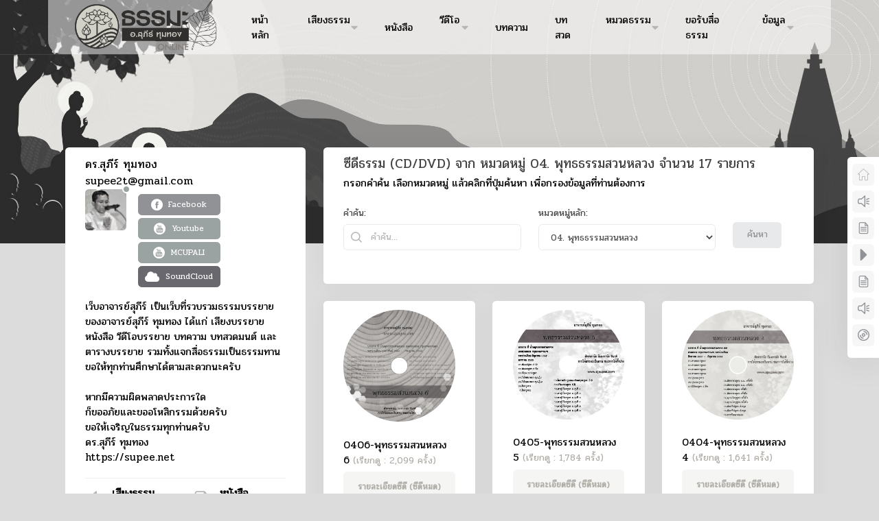

--- FILE ---
content_type: text/html; charset=UTF-8
request_url: https://ajsupee.com/showcd?cat_id=130
body_size: 16541
content:
<!DOCTYPE html>
<html lang="en">
	<!--begin::Head-->
	<head><base href="/">
		<meta charset="utf-8" />
		<title>CD:#130 ซีดีบรรยายธรรม ดร.สุภีร์ ทุมทอง
</title>
		<meta name="description" content="เว็บอาจารย์สุภีร์ ทุมทอง เป็นเว็บที่รวบรวม เสียงบรรยายธรรม วีดีโอบรรยายธรรม ซีดีบรรยายธรรม หนังสือธรรมะ บทความ บทสวดมนต์  และตารางบรรยายธรรมของอาจารย์สุภีร์ ทุมทอง รวมทั้งเป็นที่แจกสื่อธรรมะเป็นธรรมทาน" />
		<meta name="viewport" content="width=device-width, initial-scale=1, shrink-to-fit=no" />
		<!--begin::Fonts-->
		<link rel="stylesheet" href="https://fonts.googleapis.com/css?family=Poppins:300,400,500,600,700" />
		<!--end::Fonts-->
		<!--begin::Global Theme Styles(used by all pages)-->
		<link href="https://ajsupee.com/assets/plugins/global/plugins.bundle.css?v=7.0.3" rel="stylesheet" type="text/css" />
		<link href="https://ajsupee.com/assets/plugins/custom/prismjs/prismjs.bundle.css?v=7.0.3" rel="stylesheet" type="text/css" />
		<link href="https://ajsupee.com/assets/css/style.bundle.css?v=7.0.3" rel="stylesheet" type="text/css" />
		<!--end::Global Theme Styles-->
		<!--begin::Layout Themes(used by all pages)-->
		<!--end::Layout Themes-->
		<link rel="shortcut icon" href="https://ajsupee.com/assets/media/logos/ajsupee.png" />
        <link href="https://fonts.googleapis.com/css2?family=Pridi&display=swap" rel="stylesheet">

        <style>
			html, body {
			background-color: #dcdcdc;
			color: #444;
			font-family: "Arial", sans-serif;
			margin: 0;
			padding: 0;
			filter: grayscale(80%);
			}
            .menu-link:hover{ background-color: #fff !important; }
            .menu-link-active{ background-color: #fff !important; }
            @media  only screen and (min-width: 600px) {
                .mttop {
                    margin-top:-40px;
                }
            }
			@media  only screen and (max-width: 600px) {
				.overflow {overflow-y: scroll;}
            }
            small {font-size:15px;}
            * {font-family: 'Pridi', serif;}
        </style>
			</head>
	<!--end::Head-->
	<!--begin::Body-->
	<body id="kt_body" style="background-image: url(https://ajsupee.com/assets/head.jpg); background-size:100%;" class="quick-panel-right demo-panel-right offcanvas-right header-fixed subheader-enabled page-loading">
        <!--begin::Main-->
        <!--begin::Header Mobile-->
		<div id="kt_header_mobile" class="header-mobile">
			<!--begin::Logo-->
			<a href="https://ajsupee.com">
				<img alt="ajsupee" src="https://ajsupee.com/assets/media/logos/logo.png" class="logo-default max-h-80px" />
			</a>
			<!--end::Logo-->
			<!--begin::Toolbar-->
			<div class="d-flex align-items-center">
				<button class="btn p-0 burger-icon burger-icon-left ml-4" id="kt_header_mobile_toggle">
					<span></span>
				</button>
				<button class="btn btn-icon btn-hover-transparent-white p-0 ml-3" id="kt_header_mobile_topbar_toggle">
					<span class="svg-icon svg-icon-xl">
						<!--begin::Svg Icon | path:assets/media/svg/icons/General/User.svg-->
						<svg xmlns="http://www.w3.org/2000/svg" xmlns:xlink="http://www.w3.org/1999/xlink" width="24px" height="24px" viewBox="0 0 24 24" version="1.1">
							<g stroke="none" stroke-width="1" fill="none" fill-rule="evenodd">
								<polygon points="0 0 24 0 24 24 0 24" />
								<path d="M12,11 C9.790861,11 8,9.209139 8,7 C8,4.790861 9.790861,3 12,3 C14.209139,3 16,4.790861 16,7 C16,9.209139 14.209139,11 12,11 Z" fill="#000000" fill-rule="nonzero" opacity="0.3" />
								<path d="M3.00065168,20.1992055 C3.38825852,15.4265159 7.26191235,13 11.9833413,13 C16.7712164,13 20.7048837,15.2931929 20.9979143,20.2 C21.0095879,20.3954741 20.9979143,21 20.2466999,21 C16.541124,21 11.0347247,21 3.72750223,21 C3.47671215,21 2.97953825,20.45918 3.00065168,20.1992055 Z" fill="#000000" fill-rule="nonzero" />
							</g>
						</svg>
						<!--end::Svg Icon-->
					</span>
				</button>
			</div>
			<!--end::Toolbar-->
		</div>
        <!--end::Header Mobile-->
		<div class="d-flex flex-column flex-root">
			<!--begin::Page-->
			<div class="d-flex flex-row flex-column-fluid page">
				<!--begin::Wrapper-->
				<div class="d-flex flex-column flex-row-fluid wrapper" id="kt_wrapper">

					<!--begin::Header-->
					<div id="kt_header" class="header header-fixed">
						<!--begin::Container-->
						<div class="container d-flex align-items-stretch justify-content-between"  style="background-color:rgba(255,255,255,0.5); border-radius: 0 0 20px 20px;">
							<!--begin::Left-->
							<div class="d-flex align-items-stretch mr-3">
								<!--begin::Header Logo-->
								<div class="header-logo mb-2">
								<!--begin::User-->
								<div class="dropdown">
									<!--begin::Toggle-->
									<div class="topbar-item" data-toggle="dropdown" data-offset="0px,0px">
										<div class="btn btn-icon btn-hover-transparent-white d-flex align-items-center btn-lg px-md-2 w-md-auto">
										<a href="https://ajsupee.com">
											<img alt="Logo" src="assets/media/logos/logo.png" class="logo-default max-h-80px"/>
											<img alt="Logo" src="assets/media/logos/logo.png" class="logo-sticky max-h-80px" />
										</a>
										</div>
									</div>
									<!--end::Toggle-->
									<!--begin::Dropdown-->
									<div class="dropdown-menu p-0 m-0 dropdown-menu-right dropdown-menu-anim-up dropdown-menu-lg p-0">
										<!--begin::Header-->
										<div class="d-flex align-items-center p-8 rounded-top">
											<!--begin::Symbol-->
											<div class="symbol symbol-md bg-light-primary mr-3 flex-shrink-0">
												<img src="https://ajsupee.com/assets/media/logos/ajsupee.jpg" alt="" />
											</div>
											<!--end::Symbol-->
											<!--begin::Text-->
											<div class="text-dark m-0 flex-grow-1 mr-3 font-size-h5"> ดร.สุภีร์ ทุมทอง<br><small>Adminstrator</small></div>
											<!--end::Text-->
										</div>
										<div class="separator separator-solid"></div>
										<!--end::Header-->
                                        <!--begin::Nav-->

										<div class="navi navi-spacer-x-0 pt-5">
                                                                                <form method="post" action="https://ajsupee.com/dologin">
                                        <input type="hidden" name="_token" value="ng337FiRHR1RQZvlutkecR46vCX1MlDRWCRXn1tv">                                            <div class="px-8">
                                                <div class="form-group mb-8">
                                                    <div class="alert alert-custom alert-default" role="alert">
                                                    <div class="alert-icon"><i class="flaticon-warning text-primary"></i></div>
                                                    <div class="alert-text">
                                                    สำหรับผู้ดูแลระบบเท่านั้น กรุณากรอก Email Address และ รหัสผ่านสำหรับเข้าใช้งานระบบ
                                                    </div>
                                                    </div>
                                                </div>
                                                <div class="form-group">
                                                    <label>Email address</label>
                                                    <input type="text" name="adminuser" id="adminuser" class="form-control"  placeholder="Enter email" required/>
                                                </div>
                                                <div class="form-group">
                                                    <label for="exampleInputPassword1">Password</label>
                                                    <input type="password" class="form-control" id="adminpass" name="adminpass" placeholder="Password" required/>
                                                </div>
                                            </div>
                                            <!--begin::Footer-->
                                            <div class="navi-separator mt-3"></div>
                                            <div class="navi-footer ml-2">
                                                <button type="submit" class="btn btn-light-primary font-weight-bold">เข้าสู่ระบบ</button>
                                                <a href="https://ajsupee.com" class="btn btn-clean font-weight-bold">ยกเลิก</a>
                                            </div>
                                            <!--end::Footer-->
                                        </form>
                                                                                </div>
										<!--end::Nav-->
									</div>
									<!--end::Dropdown-->
								</div>
								<!--end::User-->
								</div>
								<!--end::Header Logo-->
								<!--begin::Header Menu Wrapper-->
								<div class="header-menu-wrapper header-menu-wrapper-left overflow" id="kt_header_menu_wrapper">
									<!--begin::Header Menu-->
									<div id="kt_header_menu" class="header-menu header-menu-left header-menu-mobile header-menu-layout-default">
										<!--begin::Header Nav-->
										<ul class="menu-nav">
											<li class="menu-item menu-item-submenu" data-menu-toggle="click" aria-haspopup="true">
												<a href="https://ajsupee.com" class="menu-link ">
													<span class="menu-text" style="color:#000000; font-size:15px;">หน้าหลัก</span>
												</a>
											</li>
											<li class="menu-item menu-item-submenu menu-item-rel" data-menu-toggle="click" aria-haspopup="true">
												<a href="javascript:;" class="menu-link menu-toggle ">
													<span class="menu-text" style="color:#000000; font-size:15px;">เสียงธรรม &nbsp; <i class="fas fa-caret-down"></i></span>
													<span class="menu-desc"></span>
													<i class="menu-arrow"></i>
												</a>
												<div class="menu-submenu menu-submenu-classic menu-submenu-left"  style="min-width:350px;">
													<ul class="menu-subnav" >
																																																																						<li class="menu-item" aria-haspopup="true">
															<a href="https://ajsupee.com/mp3?cat_id=10" class="menu-link">
																<span class="svg-icon menu-icon">
																<i class="flaticon-folder"></i>
																</span>
																<span  style="color:#000000; font-size:15px;">01. บรรยายในการจัดปฏิบัติธรรม1</span>
															</a>
														</li>
																																																																						<li class="menu-item" aria-haspopup="true">
															<a href="https://ajsupee.com/mp3?cat_id=117" class="menu-link">
																<span class="svg-icon menu-icon">
																<i class="flaticon-folder"></i>
																</span>
																<span  style="color:#000000; font-size:15px;">02. บรรยายในการจัดปฏิบัติธรรม2</span>
															</a>
														</li>
																																																																						<li class="menu-item" aria-haspopup="true">
															<a href="https://ajsupee.com/mp3?cat_id=9" class="menu-link">
																<span class="svg-icon menu-icon">
																<i class="flaticon-folder"></i>
																</span>
																<span  style="color:#000000; font-size:15px;">03. บรรยายทั่วไป</span>
															</a>
														</li>
																																																																						<li class="menu-item" aria-haspopup="true">
															<a href="https://ajsupee.com/mp3?cat_id=8" class="menu-link">
																<span class="svg-icon menu-icon">
																<i class="flaticon-folder"></i>
																</span>
																<span  style="color:#000000; font-size:15px;">04. บ้านพุทธธรรมสวนหลวง</span>
															</a>
														</li>
																																																								<li class="menu-item menu-item-submenu" data-menu-toggle="hover" aria-haspopup="true"  style="min-width:350px;">
															<a href="javaScript:;" class="menu-link menu-toggle">
																<span class="svg-icon menu-icon">
																	<i class="flaticon-folder-1"></i>
																</span>
																<span style="color:#000000; font-size:15px;">05. เบนซ์ทองหล่อ</span>
																<i class="menu-arrow"></i>
															</a>
															<div class="menu-submenu menu-submenu-classic menu-submenu-right"  style="min-width:350px;">
																<ul class="menu-subnav">
																																																	<li class="menu-item" aria-haspopup="true">
																		<a href="https://ajsupee.com/mp3?cat_id=118" class="menu-link">
																			<span class="svg-icon menu-icon">
																			<i class="flaticon-folder"></i>
																			</span>
																			<span  style="color:#000000; font-size:15px;">01. วินัยปิฎก</span>
																		</a>
																	</li>
																																																	<li class="menu-item" aria-haspopup="true">
																		<a href="https://ajsupee.com/mp3?cat_id=107" class="menu-link">
																			<span class="svg-icon menu-icon">
																			<i class="flaticon-folder"></i>
																			</span>
																			<span  style="color:#000000; font-size:15px;">02. พระสูตรศึกษา</span>
																		</a>
																	</li>
																																																	<li class="menu-item" aria-haspopup="true">
																		<a href="https://ajsupee.com/mp3?cat_id=108" class="menu-link">
																			<span class="svg-icon menu-icon">
																			<i class="flaticon-folder"></i>
																			</span>
																			<span  style="color:#000000; font-size:15px;">03. ปฏิสัมภิทามรรคและจูฬนิทเทส</span>
																		</a>
																	</li>
																																																	<li class="menu-item" aria-haspopup="true">
																		<a href="https://ajsupee.com/mp3?cat_id=120" class="menu-link">
																			<span class="svg-icon menu-icon">
																			<i class="flaticon-folder"></i>
																			</span>
																			<span  style="color:#000000; font-size:15px;">04. มหานิทเทส จูฬนิทเทส อิติวุตตกะ</span>
																		</a>
																	</li>
																																																	<li class="menu-item" aria-haspopup="true">
																		<a href="https://ajsupee.com/mp3?cat_id=121" class="menu-link">
																			<span class="svg-icon menu-icon">
																			<i class="flaticon-folder"></i>
																			</span>
																			<span  style="color:#000000; font-size:15px;">05. อภิธรรมปิฎก</span>
																		</a>
																	</li>
																																																	<li class="menu-item" aria-haspopup="true">
																		<a href="https://ajsupee.com/mp3?cat_id=116" class="menu-link">
																			<span class="svg-icon menu-icon">
																			<i class="flaticon-folder"></i>
																			</span>
																			<span  style="color:#000000; font-size:15px;">06. เนตติปกรณ์ และเปฏโกปเทสปกรณ์</span>
																		</a>
																	</li>
																																																	<li class="menu-item" aria-haspopup="true">
																		<a href="https://ajsupee.com/mp3?cat_id=111" class="menu-link">
																			<span class="svg-icon menu-icon">
																			<i class="flaticon-folder"></i>
																			</span>
																			<span  style="color:#000000; font-size:15px;">07. ศึกษาและปฏิบัติธรรมวันอาทิตย์</span>
																		</a>
																	</li>
																																																	<li class="menu-item" aria-haspopup="true">
																		<a href="https://ajsupee.com/mp3?cat_id=94" class="menu-link">
																			<span class="svg-icon menu-icon">
																			<i class="flaticon-folder"></i>
																			</span>
																			<span  style="color:#000000; font-size:15px;">08. ศึกษาและปฏิบัติธรรมวันอังคาร</span>
																		</a>
																	</li>
																																																	<li class="menu-item" aria-haspopup="true">
																		<a href="https://ajsupee.com/mp3?cat_id=140" class="menu-link">
																			<span class="svg-icon menu-icon">
																			<i class="flaticon-folder"></i>
																			</span>
																			<span  style="color:#000000; font-size:15px;">09. หลักธรรมตามพระไตรปิฎก</span>
																		</a>
																	</li>
																																</ul>
															</div>
														</li>
																																																																						<li class="menu-item" aria-haspopup="true">
															<a href="https://ajsupee.com/mp3?cat_id=58" class="menu-link">
																<span class="svg-icon menu-icon">
																<i class="flaticon-folder"></i>
																</span>
																<span  style="color:#000000; font-size:15px;">06. ฐณิชาฌ์รีสอร์ท</span>
															</a>
														</li>
																																																																						<li class="menu-item" aria-haspopup="true">
															<a href="https://ajsupee.com/mp3?cat_id=7" class="menu-link">
																<span class="svg-icon menu-icon">
																<i class="flaticon-folder"></i>
																</span>
																<span  style="color:#000000; font-size:15px;">07. นักศึกษาธรรมลาดพร้าว</span>
															</a>
														</li>
																																																																						<li class="menu-item" aria-haspopup="true">
															<a href="https://ajsupee.com/mp3?cat_id=5" class="menu-link">
																<span class="svg-icon menu-icon">
																<i class="flaticon-folder"></i>
																</span>
																<span  style="color:#000000; font-size:15px;">08. วัดสามพระยา</span>
															</a>
														</li>
																																																																						<li class="menu-item" aria-haspopup="true">
															<a href="https://ajsupee.com/mp3?cat_id=29" class="menu-link">
																<span class="svg-icon menu-icon">
																<i class="flaticon-folder"></i>
																</span>
																<span  style="color:#000000; font-size:15px;">09. ชมรมคนรู้ใจ</span>
															</a>
														</li>
																																																																						<li class="menu-item" aria-haspopup="true">
															<a href="https://ajsupee.com/mp3?cat_id=115" class="menu-link">
																<span class="svg-icon menu-icon">
																<i class="flaticon-folder"></i>
																</span>
																<span  style="color:#000000; font-size:15px;">10. บ้านจิตสบาย</span>
															</a>
														</li>
																																																																						<li class="menu-item" aria-haspopup="true">
															<a href="https://ajsupee.com/mp3?cat_id=114" class="menu-link">
																<span class="svg-icon menu-icon">
																<i class="flaticon-folder"></i>
																</span>
																<span  style="color:#000000; font-size:15px;">11. มูลนิธิบ้านอารีย์</span>
															</a>
														</li>
																																																																						<li class="menu-item" aria-haspopup="true">
															<a href="https://ajsupee.com/mp3?cat_id=122" class="menu-link">
																<span class="svg-icon menu-icon">
																<i class="flaticon-folder"></i>
																</span>
																<span  style="color:#000000; font-size:15px;">12. บมจ.มหพันธ์ไฟเบอร์ซีเมนต์</span>
															</a>
														</li>
																																																																						<li class="menu-item" aria-haspopup="true">
															<a href="https://ajsupee.com/mp3?cat_id=123" class="menu-link">
																<span class="svg-icon menu-icon">
																<i class="flaticon-folder"></i>
																</span>
																<span  style="color:#000000; font-size:15px;">13. คลีนิคคุณหมอไพทูรย์</span>
															</a>
														</li>
																																																																						<li class="menu-item" aria-haspopup="true">
															<a href="https://ajsupee.com/mp3?cat_id=138" class="menu-link">
																<span class="svg-icon menu-icon">
																<i class="flaticon-folder"></i>
																</span>
																<span  style="color:#000000; font-size:15px;">14. บ้านธรรมะรื่นรมย์</span>
															</a>
														</li>
																																																																						<li class="menu-item" aria-haspopup="true">
															<a href="https://ajsupee.com/mp3?cat_id=141" class="menu-link">
																<span class="svg-icon menu-icon">
																<i class="flaticon-folder"></i>
																</span>
																<span  style="color:#000000; font-size:15px;">15. พุทธธรรม ณ แดนพุทธภูมิ</span>
															</a>
														</li>
																																																																						<li class="menu-item" aria-haspopup="true">
															<a href="https://ajsupee.com/mp3?cat_id=152" class="menu-link">
																<span class="svg-icon menu-icon">
																<i class="flaticon-folder"></i>
																</span>
																<span  style="color:#000000; font-size:15px;">16. ยุวพุทธิกสมาคมแห่งประเทศไทยฯ</span>
															</a>
														</li>
																																																																						<li class="menu-item" aria-haspopup="true">
															<a href="https://ajsupee.com/mp3?cat_id=153" class="menu-link">
																<span class="svg-icon menu-icon">
																<i class="flaticon-folder"></i>
																</span>
																<span  style="color:#000000; font-size:15px;">17. ม.มหาจุฬาลงกรณราชวิทยาลัย</span>
															</a>
														</li>
																																																																						<li class="menu-item" aria-haspopup="true">
															<a href="https://ajsupee.com/mp3?cat_id=154" class="menu-link">
																<span class="svg-icon menu-icon">
																<i class="flaticon-folder"></i>
																</span>
																<span  style="color:#000000; font-size:15px;">18. มูลนิธิมายาโคตมี</span>
															</a>
														</li>
																																																																						<li class="menu-item" aria-haspopup="true">
															<a href="https://ajsupee.com/mp3?cat_id=155" class="menu-link">
																<span class="svg-icon menu-icon">
																<i class="flaticon-folder"></i>
																</span>
																<span  style="color:#000000; font-size:15px;">19. ariya wellness center</span>
															</a>
														</li>
																																																																						<li class="menu-item" aria-haspopup="true">
															<a href="https://ajsupee.com/mp3?cat_id=156" class="menu-link">
																<span class="svg-icon menu-icon">
																<i class="flaticon-folder"></i>
																</span>
																<span  style="color:#000000; font-size:15px;">20. การบินไทย</span>
															</a>
														</li>
																																																																						<li class="menu-item" aria-haspopup="true">
															<a href="https://ajsupee.com/mp3?cat_id=161" class="menu-link">
																<span class="svg-icon menu-icon">
																<i class="flaticon-folder"></i>
																</span>
																<span  style="color:#000000; font-size:15px;">21. ชมรมสุรัตนธรรม</span>
															</a>
														</li>
																																																																						<li class="menu-item" aria-haspopup="true">
															<a href="https://ajsupee.com/mp3?cat_id=215" class="menu-link">
																<span class="svg-icon menu-icon">
																<i class="flaticon-folder"></i>
																</span>
																<span  style="color:#000000; font-size:15px;">22. ธนาคารแห่งประเทศไทย</span>
															</a>
														</li>
																																																																						<li class="menu-item" aria-haspopup="true">
															<a href="https://ajsupee.com/mp3?cat_id=226" class="menu-link">
																<span class="svg-icon menu-icon">
																<i class="flaticon-folder"></i>
																</span>
																<span  style="color:#000000; font-size:15px;">23. อาคารรู้ศึกษารู้สึกตัว</span>
															</a>
														</li>
																																																																						<li class="menu-item" aria-haspopup="true">
															<a href="https://ajsupee.com/mp3?cat_id=225" class="menu-link">
																<span class="svg-icon menu-icon">
																<i class="flaticon-folder"></i>
																</span>
																<span  style="color:#000000; font-size:15px;">24. การไฟฟ้าฝ่ายผลิต</span>
															</a>
														</li>
																																																																						<li class="menu-item" aria-haspopup="true">
															<a href="https://ajsupee.com/mp3?cat_id=224" class="menu-link">
																<span class="svg-icon menu-icon">
																<i class="flaticon-folder"></i>
																</span>
																<span  style="color:#000000; font-size:15px;">25. บ้านคุณสันติ</span>
															</a>
														</li>
																																									</ul>
												</div>
											</li>
											<li class="menu-item menu-item-submenu" data-menu-toggle="click" aria-haspopup="true">
												<a href="https://ajsupee.com/showbooks" class="menu-link  ">
													<span class="menu-text" style="color:#000000; font-size:15px;">หนังสือ</span>
												</a>
											</li>
											<li class="menu-item menu-item-submenu menu-item-rel" data-menu-toggle="click" aria-haspopup="true">
												<a href="javascript:;" class="menu-link menu-toggle  ">
													<span class="menu-text" style="color:#000000; font-size:15px;">วีดีโอ &nbsp; <i class="fas fa-caret-down"></i></span>
													<span class="menu-desc"></span>
													<i class="menu-arrow"></i>
												</a>
												<div class="menu-submenu menu-submenu-classic menu-submenu-left" style="min-width:350px;">
													<ul class="menu-subnav">
																																																																				<li class="menu-item" aria-haspopup="true">
															<a href="https://ajsupee.com/video?cat_id=150" class="menu-link">
																<span class="svg-icon menu-icon">
																<i class="flaticon-folder"></i>
																</span>
																<span  style="color:#000000; font-size:15px;">01. วีดีโอ ยุวพุทธิกสมาคมฯ</span>
															</a>
														</li>
																																																																						<li class="menu-item" aria-haspopup="true">
															<a href="https://ajsupee.com/video?cat_id=162" class="menu-link">
																<span class="svg-icon menu-icon">
																<i class="flaticon-folder"></i>
																</span>
																<span  style="color:#000000; font-size:15px;">02. วีดีโอ คอร์สปฏิบัติธรรม</span>
															</a>
														</li>
																																																																						<li class="menu-item" aria-haspopup="true">
															<a href="https://ajsupee.com/video?cat_id=137" class="menu-link">
																<span class="svg-icon menu-icon">
																<i class="flaticon-folder"></i>
																</span>
																<span  style="color:#000000; font-size:15px;">03. วีดีโอ บรรยายทั่วไป</span>
															</a>
														</li>
																																																																						<li class="menu-item" aria-haspopup="true">
															<a href="https://ajsupee.com/video?cat_id=163" class="menu-link">
																<span class="svg-icon menu-icon">
																<i class="flaticon-folder"></i>
																</span>
																<span  style="color:#000000; font-size:15px;">04. วีดีโอ บ้านพุทธธรรมสวนหลวง</span>
															</a>
														</li>
																																																								<li class="menu-item menu-item-submenu" data-menu-toggle="hover" aria-haspopup="true">
															<a href="javascript:;" class="menu-link menu-toggle">
																<span class="svg-icon menu-icon">
																<i class="flaticon-folder-1"></i>
																</span>
																<span  style="color:#000000; font-size:15px;">05. วีดีโอ เบนซ์ทองหล่อ</span>
																<i class="menu-arrow"></i>
															</a>
															<div class="menu-submenu menu-submenu-classic menu-submenu-right" style="min-width:350px;">
																<ul class="menu-subnav">
																																																	<li class="menu-item" aria-haspopup="true">
																		<a href="https://ajsupee.com/video?cat_id=157" class="menu-link">
																			<span class="svg-icon menu-icon">
																			<i class="flaticon-folder"></i>
																			</span>
																			<span  style="color:#000000; font-size:15px;">01. วีดีโอ ศึกษาธรรมตามพระบาลี</span>
																		</a>
																	</li>
																																																	<li class="menu-item" aria-haspopup="true">
																		<a href="https://ajsupee.com/video?cat_id=160" class="menu-link">
																			<span class="svg-icon menu-icon">
																			<i class="flaticon-folder"></i>
																			</span>
																			<span  style="color:#000000; font-size:15px;">02. วีดีโอ พระสูตรศึกษา</span>
																		</a>
																	</li>
																																																	<li class="menu-item" aria-haspopup="true">
																		<a href="https://ajsupee.com/video?cat_id=172" class="menu-link">
																			<span class="svg-icon menu-icon">
																			<i class="flaticon-folder"></i>
																			</span>
																			<span  style="color:#000000; font-size:15px;">03. วีดีโอ ปฏิสัมภิทามรรค</span>
																		</a>
																	</li>
																																																	<li class="menu-item" aria-haspopup="true">
																		<a href="https://ajsupee.com/video?cat_id=171" class="menu-link">
																			<span class="svg-icon menu-icon">
																			<i class="flaticon-folder"></i>
																			</span>
																			<span  style="color:#000000; font-size:15px;">04. วีดีโอ นิทเทสและอิติวุตตกะ</span>
																		</a>
																	</li>
																																																	<li class="menu-item" aria-haspopup="true">
																		<a href="https://ajsupee.com/video?cat_id=158" class="menu-link">
																			<span class="svg-icon menu-icon">
																			<i class="flaticon-folder"></i>
																			</span>
																			<span  style="color:#000000; font-size:15px;">05. วีดีโอ ศึกษาและปฏิบัติธรรมวันอาทิตย์</span>
																		</a>
																	</li>
																																																	<li class="menu-item" aria-haspopup="true">
																		<a href="https://ajsupee.com/video?cat_id=173" class="menu-link">
																			<span class="svg-icon menu-icon">
																			<i class="flaticon-folder"></i>
																			</span>
																			<span  style="color:#000000; font-size:15px;">06. วีดีโอ หลักธรรมตามพระไตรปิฎก</span>
																		</a>
																	</li>
																																																	<li class="menu-item" aria-haspopup="true">
																		<a href="https://ajsupee.com/video?cat_id=216" class="menu-link">
																			<span class="svg-icon menu-icon">
																			<i class="flaticon-folder"></i>
																			</span>
																			<span  style="color:#000000; font-size:15px;">07. วีดีโอ พระวินัยปิฎก</span>
																		</a>
																	</li>
																																</ul>
															</div>
														</li>
																																																																						<li class="menu-item" aria-haspopup="true">
															<a href="https://ajsupee.com/video?cat_id=166" class="menu-link">
																<span class="svg-icon menu-icon">
																<i class="flaticon-folder"></i>
																</span>
																<span  style="color:#000000; font-size:15px;">06. วีดีโอ ฐณิชาฌ์รีสอร์ท</span>
															</a>
														</li>
																																																																						<li class="menu-item" aria-haspopup="true">
															<a href="https://ajsupee.com/video?cat_id=167" class="menu-link">
																<span class="svg-icon menu-icon">
																<i class="flaticon-folder"></i>
																</span>
																<span  style="color:#000000; font-size:15px;">07. วีดีโอ ม.มหาจุฬาลงกรณฯ</span>
															</a>
														</li>
																																																																						<li class="menu-item" aria-haspopup="true">
															<a href="https://ajsupee.com/video?cat_id=168" class="menu-link">
																<span class="svg-icon menu-icon">
																<i class="flaticon-folder"></i>
																</span>
																<span  style="color:#000000; font-size:15px;">08. วีดีโอ มูลนิธิมายาโคตมี</span>
															</a>
														</li>
																																																																						<li class="menu-item" aria-haspopup="true">
															<a href="https://ajsupee.com/video?cat_id=159" class="menu-link">
																<span class="svg-icon menu-icon">
																<i class="flaticon-folder"></i>
																</span>
																<span  style="color:#000000; font-size:15px;">09. วีดีโอ ชมรมคนรู้ใจ</span>
															</a>
														</li>
																																																																						<li class="menu-item" aria-haspopup="true">
															<a href="https://ajsupee.com/video?cat_id=125" class="menu-link">
																<span class="svg-icon menu-icon">
																<i class="flaticon-folder"></i>
																</span>
																<span  style="color:#000000; font-size:15px;">10. วีดีโอ บ้านจิตสบาย</span>
															</a>
														</li>
																																																																						<li class="menu-item" aria-haspopup="true">
															<a href="https://ajsupee.com/video?cat_id=169" class="menu-link">
																<span class="svg-icon menu-icon">
																<i class="flaticon-folder"></i>
																</span>
																<span  style="color:#000000; font-size:15px;">11. วีดีโอ มูลนิธิบ้านอารีย์</span>
															</a>
														</li>
																																																																						<li class="menu-item" aria-haspopup="true">
															<a href="https://ajsupee.com/video?cat_id=164" class="menu-link">
																<span class="svg-icon menu-icon">
																<i class="flaticon-folder"></i>
																</span>
																<span  style="color:#000000; font-size:15px;">12. วีดีโอ บมจ.มหพันธ์ไฟเบอร์ซีเมนต์</span>
															</a>
														</li>
																																																																						<li class="menu-item" aria-haspopup="true">
															<a href="https://ajsupee.com/video?cat_id=165" class="menu-link">
																<span class="svg-icon menu-icon">
																<i class="flaticon-folder"></i>
																</span>
																<span  style="color:#000000; font-size:15px;">13. คลีนิคคุณหมอไพทูรย์</span>
															</a>
														</li>
																																																																						<li class="menu-item" aria-haspopup="true">
															<a href="https://ajsupee.com/video?cat_id=170" class="menu-link">
																<span class="svg-icon menu-icon">
																<i class="flaticon-folder"></i>
																</span>
																<span  style="color:#000000; font-size:15px;">14. วีดีโอ บ้านธรรมะรื่นรมย์</span>
															</a>
														</li>
																																																																						<li class="menu-item" aria-haspopup="true">
															<a href="https://ajsupee.com/video?cat_id=217" class="menu-link">
																<span class="svg-icon menu-icon">
																<i class="flaticon-folder"></i>
																</span>
																<span  style="color:#000000; font-size:15px;">15-วีดีโอ พุทธธรรม ณ แดนพุทธภูมิ</span>
															</a>
														</li>
																																																																						<li class="menu-item" aria-haspopup="true">
															<a href="https://ajsupee.com/video?cat_id=232" class="menu-link">
																<span class="svg-icon menu-icon">
																<i class="flaticon-folder"></i>
																</span>
																<span  style="color:#000000; font-size:15px;">18. วีดีโอ ชมรมสุรัตนธรรม</span>
															</a>
														</li>
																																																																						<li class="menu-item" aria-haspopup="true">
															<a href="https://ajsupee.com/video?cat_id=233" class="menu-link">
																<span class="svg-icon menu-icon">
																<i class="flaticon-folder"></i>
																</span>
																<span  style="color:#000000; font-size:15px;">19. วีดีโอ อาคารรู้ศึกษา รู้สึกตัว</span>
															</a>
														</li>
																																									</ul>
												</div>
											</li>
											<li class="menu-item menu-item-submenu" data-menu-toggle="click" aria-haspopup="true">
												<a href="https://ajsupee.com/article" class="menu-link  ">
													<span class="menu-text" style="color:#000000; font-size:15px;">บทความ</span>
												</a>
											</li>
											<li class="menu-item menu-item-submenu" data-menu-toggle="click" aria-haspopup="true">
												<a href="https://ajsupee.com/chant" class="menu-link  ">
													<span class="menu-text" style="color:#000000; font-size:15px;">บทสวด</span>
												</a>
											</li>
											<li class="menu-item menu-item-submenu menu-item-rel" data-menu-toggle="click" aria-haspopup="true">
												<a href="javascript:;" class="menu-link menu-toggle  ">
													<span class="menu-text" style="color:#000000; font-size:15px;">หมวดธรรม &nbsp; <i class="fas fa-caret-down"></i></span>
													<span class="menu-desc"></span>
													<i class="menu-arrow"></i>
												</a>
												<div class="menu-submenu menu-submenu-classic menu-submenu-left">
													<ul class="menu-subnav">
														<li class="menu-item menu-item-submenu" data-menu-toggle="hover" aria-haspopup="true">
															<a href="javascript:;" class="menu-link menu-toggle">
																<span class="svg-icon menu-icon">
																<i class="flaticon-folder-1"></i>
																</span>
																<span  style="color:#000000; font-size:15px;">ธรรมสำคัญ</span>
																<i class="menu-arrow"></i>
															</a>
															<div class="menu-submenu menu-submenu-classic menu-submenu-right" style="min-width:350px;">
																<ul class="menu-subnav">
																																		<li class="menu-item" aria-haspopup="true">
																		<a href="https://ajsupee.com/important/207/กฎแห่งกรรม" class="menu-link">
																			<span class="svg-icon menu-icon">
																			<i class="flaticon-folder"></i>
																			</span>
																			<span  style="color:#000000; font-size:15px;">กฎแห่งกรรม</span>
																		</a>
																	</li>
																																		<li class="menu-item" aria-haspopup="true">
																		<a href="https://ajsupee.com/important/206/กฎแห่งธรรม" class="menu-link">
																			<span class="svg-icon menu-icon">
																			<i class="flaticon-folder"></i>
																			</span>
																			<span  style="color:#000000; font-size:15px;">กฎแห่งธรรม</span>
																		</a>
																	</li>
																																		<li class="menu-item" aria-haspopup="true">
																		<a href="https://ajsupee.com/important/212/เตรียมโสดาบัน" class="menu-link">
																			<span class="svg-icon menu-icon">
																			<i class="flaticon-folder"></i>
																			</span>
																			<span  style="color:#000000; font-size:15px;">เตรียมโสดาบัน</span>
																		</a>
																	</li>
																																		<li class="menu-item" aria-haspopup="true">
																		<a href="https://ajsupee.com/important/214/ปรมัตถธรรม4" class="menu-link">
																			<span class="svg-icon menu-icon">
																			<i class="flaticon-folder"></i>
																			</span>
																			<span  style="color:#000000; font-size:15px;">ปรมัตถธรรม4</span>
																		</a>
																	</li>
																																		<li class="menu-item" aria-haspopup="true">
																		<a href="https://ajsupee.com/important/211/โพธิปักขิยธรรม" class="menu-link">
																			<span class="svg-icon menu-icon">
																			<i class="flaticon-folder"></i>
																			</span>
																			<span  style="color:#000000; font-size:15px;">โพธิปักขิยธรรม</span>
																		</a>
																	</li>
																																		<li class="menu-item" aria-haspopup="true">
																		<a href="https://ajsupee.com/important/210/สติปัฏฐาน4" class="menu-link">
																			<span class="svg-icon menu-icon">
																			<i class="flaticon-folder"></i>
																			</span>
																			<span  style="color:#000000; font-size:15px;">สติปัฏฐาน4</span>
																		</a>
																	</li>
																																		<li class="menu-item" aria-haspopup="true">
																		<a href="https://ajsupee.com/important/208/อริยมรรคมีองค์8" class="menu-link">
																			<span class="svg-icon menu-icon">
																			<i class="flaticon-folder"></i>
																			</span>
																			<span  style="color:#000000; font-size:15px;">อริยมรรคมีองค์8</span>
																		</a>
																	</li>
																																		<li class="menu-item" aria-haspopup="true">
																		<a href="https://ajsupee.com/important/209/อริยสัจ4" class="menu-link">
																			<span class="svg-icon menu-icon">
																			<i class="flaticon-folder"></i>
																			</span>
																			<span  style="color:#000000; font-size:15px;">อริยสัจ4</span>
																		</a>
																	</li>
																																		<li class="menu-item" aria-haspopup="true">
																		<a href="https://ajsupee.com/important/213/อิทัปปัจจยตาปฏิจจสมุปบาท" class="menu-link">
																			<span class="svg-icon menu-icon">
																			<i class="flaticon-folder"></i>
																			</span>
																			<span  style="color:#000000; font-size:15px;">อิทัปปัจจยตาปฏิจจสมุปบาท</span>
																		</a>
																	</li>
																																	</ul>
															</div>
														</li>
														<li class="menu-item menu-item-submenu" data-menu-toggle="hover" aria-haspopup="true">
															<a href="javascript:;" class="menu-link menu-toggle">
																<span class="svg-icon menu-icon">
																<i class="flaticon-folder-1"></i>
																</span>
																<span  style="color:#000000; font-size:15px;">ธรรมผู้เริ่มต้น</span>
																<i class="menu-arrow"></i>
															</a>
															<div class="menu-submenu menu-submenu-classic menu-submenu-right" style="min-width:350px;">
																<ul class="menu-subnav">
																																		<li class="menu-item" aria-haspopup="true">
																		<a href="https://ajsupee.com/starter/196/กรรมบถ10 ทุจริต10 และสุจริต10" class="menu-link">
																			<span class="svg-icon menu-icon">
																			<i class="flaticon-folder"></i>
																			</span>
																			<span  style="color:#000000; font-size:15px;">กรรมบถ10 ทุจริต10 และสุจริต10</span>
																		</a>
																	</li>
																																		<li class="menu-item" aria-haspopup="true">
																		<a href="https://ajsupee.com/starter/176/กรรมและการให้ผล" class="menu-link">
																			<span class="svg-icon menu-icon">
																			<i class="flaticon-folder"></i>
																			</span>
																			<span  style="color:#000000; font-size:15px;">กรรมและการให้ผล</span>
																		</a>
																	</li>
																																		<li class="menu-item" aria-haspopup="true">
																		<a href="https://ajsupee.com/starter/190/กายคตาสติ" class="menu-link">
																			<span class="svg-icon menu-icon">
																			<i class="flaticon-folder"></i>
																			</span>
																			<span  style="color:#000000; font-size:15px;">กายคตาสติ</span>
																		</a>
																	</li>
																																		<li class="menu-item" aria-haspopup="true">
																		<a href="https://ajsupee.com/starter/181/การฝึกสติเบื้องต้น" class="menu-link">
																			<span class="svg-icon menu-icon">
																			<i class="flaticon-folder"></i>
																			</span>
																			<span  style="color:#000000; font-size:15px;">การฝึกสติเบื้องต้น</span>
																		</a>
																	</li>
																																		<li class="menu-item" aria-haspopup="true">
																		<a href="https://ajsupee.com/starter/187/กำเนิดโลก" class="menu-link">
																			<span class="svg-icon menu-icon">
																			<i class="flaticon-folder"></i>
																			</span>
																			<span  style="color:#000000; font-size:15px;">กำเนิดโลก</span>
																		</a>
																	</li>
																																		<li class="menu-item" aria-haspopup="true">
																		<a href="https://ajsupee.com/starter/203/ขันธ์5" class="menu-link">
																			<span class="svg-icon menu-icon">
																			<i class="flaticon-folder"></i>
																			</span>
																			<span  style="color:#000000; font-size:15px;">ขันธ์5</span>
																		</a>
																	</li>
																																		<li class="menu-item" aria-haspopup="true">
																		<a href="https://ajsupee.com/starter/183/ไขปัญหาธรรม" class="menu-link">
																			<span class="svg-icon menu-icon">
																			<i class="flaticon-folder"></i>
																			</span>
																			<span  style="color:#000000; font-size:15px;">ไขปัญหาธรรม</span>
																		</a>
																	</li>
																																		<li class="menu-item" aria-haspopup="true">
																		<a href="https://ajsupee.com/starter/231/ความสุข" class="menu-link">
																			<span class="svg-icon menu-icon">
																			<i class="flaticon-folder"></i>
																			</span>
																			<span  style="color:#000000; font-size:15px;">ความสุข</span>
																		</a>
																	</li>
																																		<li class="menu-item" aria-haspopup="true">
																		<a href="https://ajsupee.com/starter/228/คุณพระธรรม" class="menu-link">
																			<span class="svg-icon menu-icon">
																			<i class="flaticon-folder"></i>
																			</span>
																			<span  style="color:#000000; font-size:15px;">คุณพระธรรม</span>
																		</a>
																	</li>
																																		<li class="menu-item" aria-haspopup="true">
																		<a href="https://ajsupee.com/starter/227/คุณพระพุทธเจ้า" class="menu-link">
																			<span class="svg-icon menu-icon">
																			<i class="flaticon-folder"></i>
																			</span>
																			<span  style="color:#000000; font-size:15px;">คุณพระพุทธเจ้า</span>
																		</a>
																	</li>
																																		<li class="menu-item" aria-haspopup="true">
																		<a href="https://ajsupee.com/starter/229/คุณพระสงฆ์" class="menu-link">
																			<span class="svg-icon menu-icon">
																			<i class="flaticon-folder"></i>
																			</span>
																			<span  style="color:#000000; font-size:15px;">คุณพระสงฆ์</span>
																		</a>
																	</li>
																																		<li class="menu-item" aria-haspopup="true">
																		<a href="https://ajsupee.com/starter/175/ทาน" class="menu-link">
																			<span class="svg-icon menu-icon">
																			<i class="flaticon-folder"></i>
																			</span>
																			<span  style="color:#000000; font-size:15px;">ทาน</span>
																		</a>
																	</li>
																																		<li class="menu-item" aria-haspopup="true">
																		<a href="https://ajsupee.com/starter/186/ทิศ6 และหลักปฏิบัติต่อกัน" class="menu-link">
																			<span class="svg-icon menu-icon">
																			<i class="flaticon-folder"></i>
																			</span>
																			<span  style="color:#000000; font-size:15px;">ทิศ6 และหลักปฏิบัติต่อกัน</span>
																		</a>
																	</li>
																																		<li class="menu-item" aria-haspopup="true">
																		<a href="https://ajsupee.com/starter/188/เทวดาและสิ่งศักดิ์สิทธิ์" class="menu-link">
																			<span class="svg-icon menu-icon">
																			<i class="flaticon-folder"></i>
																			</span>
																			<span  style="color:#000000; font-size:15px;">เทวดาและสิ่งศักดิ์สิทธิ์</span>
																		</a>
																	</li>
																																		<li class="menu-item" aria-haspopup="true">
																		<a href="https://ajsupee.com/starter/195/ธรรมพื้นฐาน" class="menu-link">
																			<span class="svg-icon menu-icon">
																			<i class="flaticon-folder"></i>
																			</span>
																			<span  style="color:#000000; font-size:15px;">ธรรมพื้นฐาน</span>
																		</a>
																	</li>
																																		<li class="menu-item" aria-haspopup="true">
																		<a href="https://ajsupee.com/starter/201/ธรรมะคืออะไร ปฏิบัติธรรมคืออะไร" class="menu-link">
																			<span class="svg-icon menu-icon">
																			<i class="flaticon-folder"></i>
																			</span>
																			<span  style="color:#000000; font-size:15px;">ธรรมะคืออะไร ปฏิบัติธรรมคืออะไร</span>
																		</a>
																	</li>
																																		<li class="menu-item" aria-haspopup="true">
																		<a href="https://ajsupee.com/starter/185/บุญและบาป" class="menu-link">
																			<span class="svg-icon menu-icon">
																			<i class="flaticon-folder"></i>
																			</span>
																			<span  style="color:#000000; font-size:15px;">บุญและบาป</span>
																		</a>
																	</li>
																																		<li class="menu-item" aria-haspopup="true">
																		<a href="https://ajsupee.com/starter/202/พระรัตนตรัย" class="menu-link">
																			<span class="svg-icon menu-icon">
																			<i class="flaticon-folder"></i>
																			</span>
																			<span  style="color:#000000; font-size:15px;">พระรัตนตรัย</span>
																		</a>
																	</li>
																																		<li class="menu-item" aria-haspopup="true">
																		<a href="https://ajsupee.com/starter/230/ภพภูมิ31" class="menu-link">
																			<span class="svg-icon menu-icon">
																			<i class="flaticon-folder"></i>
																			</span>
																			<span  style="color:#000000; font-size:15px;">ภพภูมิ31</span>
																		</a>
																	</li>
																																		<li class="menu-item" aria-haspopup="true">
																		<a href="https://ajsupee.com/starter/192/มงคล38" class="menu-link">
																			<span class="svg-icon menu-icon">
																			<i class="flaticon-folder"></i>
																			</span>
																			<span  style="color:#000000; font-size:15px;">มงคล38</span>
																		</a>
																	</li>
																																		<li class="menu-item" aria-haspopup="true">
																		<a href="https://ajsupee.com/starter/178/วัตถุประสงค์ของการปฏิบัติธรรม" class="menu-link">
																			<span class="svg-icon menu-icon">
																			<i class="flaticon-folder"></i>
																			</span>
																			<span  style="color:#000000; font-size:15px;">วัตถุประสงค์ของการปฏิบัติธรรม</span>
																		</a>
																	</li>
																																		<li class="menu-item" aria-haspopup="true">
																		<a href="https://ajsupee.com/starter/198/ศีล" class="menu-link">
																			<span class="svg-icon menu-icon">
																			<i class="flaticon-folder"></i>
																			</span>
																			<span  style="color:#000000; font-size:15px;">ศีล</span>
																		</a>
																	</li>
																																		<li class="menu-item" aria-haspopup="true">
																		<a href="https://ajsupee.com/starter/182/สติปัฏฐาน4 เบื้องต้น" class="menu-link">
																			<span class="svg-icon menu-icon">
																			<i class="flaticon-folder"></i>
																			</span>
																			<span  style="color:#000000; font-size:15px;">สติปัฏฐาน4 เบื้องต้น</span>
																		</a>
																	</li>
																																		<li class="menu-item" aria-haspopup="true">
																		<a href="https://ajsupee.com/starter/194/สมถะวิปัสสนาเบื้องต้น" class="menu-link">
																			<span class="svg-icon menu-icon">
																			<i class="flaticon-folder"></i>
																			</span>
																			<span  style="color:#000000; font-size:15px;">สมถะวิปัสสนาเบื้องต้น</span>
																		</a>
																	</li>
																																		<li class="menu-item" aria-haspopup="true">
																		<a href="https://ajsupee.com/starter/197/สมาธิและอุบายฝึกสมาธิ" class="menu-link">
																			<span class="svg-icon menu-icon">
																			<i class="flaticon-folder"></i>
																			</span>
																			<span  style="color:#000000; font-size:15px;">สมาธิและอุบายฝึกสมาธิ</span>
																		</a>
																	</li>
																																		<li class="menu-item" aria-haspopup="true">
																		<a href="https://ajsupee.com/starter/177/สัมมาทิฏฐิขั้นพื้นฐาน" class="menu-link">
																			<span class="svg-icon menu-icon">
																			<i class="flaticon-folder"></i>
																			</span>
																			<span  style="color:#000000; font-size:15px;">สัมมาทิฏฐิขั้นพื้นฐาน</span>
																		</a>
																	</li>
																																		<li class="menu-item" aria-haspopup="true">
																		<a href="https://ajsupee.com/starter/189/สัมมาทิฏฐิขั้นเหนือโลก" class="menu-link">
																			<span class="svg-icon menu-icon">
																			<i class="flaticon-folder"></i>
																			</span>
																			<span  style="color:#000000; font-size:15px;">สัมมาทิฏฐิขั้นเหนือโลก</span>
																		</a>
																	</li>
																																		<li class="menu-item" aria-haspopup="true">
																		<a href="https://ajsupee.com/starter/184/หลักการปฏิบัติธรรม" class="menu-link">
																			<span class="svg-icon menu-icon">
																			<i class="flaticon-folder"></i>
																			</span>
																			<span  style="color:#000000; font-size:15px;">หลักการปฏิบัติธรรม</span>
																		</a>
																	</li>
																																		<li class="menu-item" aria-haspopup="true">
																		<a href="https://ajsupee.com/starter/200/หลักพระพุทธศาสนา" class="menu-link">
																			<span class="svg-icon menu-icon">
																			<i class="flaticon-folder"></i>
																			</span>
																			<span  style="color:#000000; font-size:15px;">หลักพระพุทธศาสนา</span>
																		</a>
																	</li>
																																		<li class="menu-item" aria-haspopup="true">
																		<a href="https://ajsupee.com/starter/179/อริยมรรคมีองค์8 เบื้องต้น" class="menu-link">
																			<span class="svg-icon menu-icon">
																			<i class="flaticon-folder"></i>
																			</span>
																			<span  style="color:#000000; font-size:15px;">อริยมรรคมีองค์8 เบื้องต้น</span>
																		</a>
																	</li>
																																		<li class="menu-item" aria-haspopup="true">
																		<a href="https://ajsupee.com/starter/180/อริยสัจ4 เบื้องต้น" class="menu-link">
																			<span class="svg-icon menu-icon">
																			<i class="flaticon-folder"></i>
																			</span>
																			<span  style="color:#000000; font-size:15px;">อริยสัจ4 เบื้องต้น</span>
																		</a>
																	</li>
																																		<li class="menu-item" aria-haspopup="true">
																		<a href="https://ajsupee.com/starter/191/อานาปานสติ" class="menu-link">
																			<span class="svg-icon menu-icon">
																			<i class="flaticon-folder"></i>
																			</span>
																			<span  style="color:#000000; font-size:15px;">อานาปานสติ</span>
																		</a>
																	</li>
																																		<li class="menu-item" aria-haspopup="true">
																		<a href="https://ajsupee.com/starter/199/อิทัปปัจจยตาปฏิจจสมุปบาทเบื้องต้น" class="menu-link">
																			<span class="svg-icon menu-icon">
																			<i class="flaticon-folder"></i>
																			</span>
																			<span  style="color:#000000; font-size:15px;">อิทัปปัจจยตาปฏิจจสมุปบาทเบื้องต้น</span>
																		</a>
																	</li>
																																	</ul>
															</div>
														</li>
														<li class="menu-item menu-item-submenu" data-menu-toggle="hover" aria-haspopup="true">
															<a href="javascript:;" class="menu-link menu-toggle">
																<span class="svg-icon menu-icon">
																<i class="flaticon-folder-1"></i>
																</span>
																<span  style="color:#000000; font-size:15px;">ซีดีธรรม</span>
																<i class="menu-arrow"></i>
															</a>
															<div class="menu-submenu menu-submenu-classic menu-submenu-right" style="min-width:350px;">
																<ul class="menu-subnav">
																																																																				<li class="menu-item" aria-haspopup="true">
																		<a href="https://ajsupee.com/showcd?cat_id=146" class="menu-link">
																			<span class="svg-icon menu-icon">
																			<i class="flaticon-folder"></i>
																			</span>
																			<span  style="color:#000000; font-size:15px;">01. อริยมรรคมีองค์ 8 ภาคปฏิบัติ</span>
																		</a>
																	</li>
																																																			<li class="menu-item" aria-haspopup="true">
																		<a href="https://ajsupee.com/showcd?cat_id=127" class="menu-link">
																			<span class="svg-icon menu-icon">
																			<i class="flaticon-folder"></i>
																			</span>
																			<span  style="color:#000000; font-size:15px;">02. ปฏิบัติธรรมเบื้องต้น</span>
																		</a>
																	</li>
																																																			<li class="menu-item" aria-haspopup="true">
																		<a href="https://ajsupee.com/showcd?cat_id=142" class="menu-link">
																			<span class="svg-icon menu-icon">
																			<i class="flaticon-folder"></i>
																			</span>
																			<span  style="color:#000000; font-size:15px;">03. รวมธรรม</span>
																		</a>
																	</li>
																																																			<li class="menu-item" aria-haspopup="true">
																		<a href="https://ajsupee.com/showcd?cat_id=130" class="menu-link">
																			<span class="svg-icon menu-icon">
																			<i class="flaticon-folder"></i>
																			</span>
																			<span  style="color:#000000; font-size:15px;">04. พุทธธรรมสวนหลวง</span>
																		</a>
																	</li>
																																																			<li class="menu-item" aria-haspopup="true">
																		<a href="https://ajsupee.com/showcd?cat_id=128" class="menu-link">
																			<span class="svg-icon menu-icon">
																			<i class="flaticon-folder"></i>
																			</span>
																			<span  style="color:#000000; font-size:15px;">05. วิปัสสนาเบื้องต้น</span>
																		</a>
																	</li>
																																																			<li class="menu-item" aria-haspopup="true">
																		<a href="https://ajsupee.com/showcd?cat_id=143" class="menu-link">
																			<span class="svg-icon menu-icon">
																			<i class="flaticon-folder"></i>
																			</span>
																			<span  style="color:#000000; font-size:15px;">06. สมาธิภาวนา</span>
																		</a>
																	</li>
																																																			<li class="menu-item" aria-haspopup="true">
																		<a href="https://ajsupee.com/showcd?cat_id=134" class="menu-link">
																			<span class="svg-icon menu-icon">
																			<i class="flaticon-folder"></i>
																			</span>
																			<span  style="color:#000000; font-size:15px;">07. พระสูตรศึกษา</span>
																		</a>
																	</li>
																																																			<li class="menu-item" aria-haspopup="true">
																		<a href="https://ajsupee.com/showcd?cat_id=132" class="menu-link">
																			<span class="svg-icon menu-icon">
																			<i class="flaticon-folder"></i>
																			</span>
																			<span  style="color:#000000; font-size:15px;">08. นิสสยะ</span>
																		</a>
																	</li>
																																																			<li class="menu-item" aria-haspopup="true">
																		<a href="https://ajsupee.com/showcd?cat_id=133" class="menu-link">
																			<span class="svg-icon menu-icon">
																			<i class="flaticon-folder"></i>
																			</span>
																			<span  style="color:#000000; font-size:15px;">09. ศึกษาธรรม ปฏิบัติธรรม</span>
																		</a>
																	</li>
																																																			<li class="menu-item" aria-haspopup="true">
																		<a href="https://ajsupee.com/showcd?cat_id=148" class="menu-link">
																			<span class="svg-icon menu-icon">
																			<i class="flaticon-folder"></i>
																			</span>
																			<span  style="color:#000000; font-size:15px;">10. พรหมจรรย์</span>
																		</a>
																	</li>
																																																			<li class="menu-item" aria-haspopup="true">
																		<a href="https://ajsupee.com/showcd?cat_id=131" class="menu-link">
																			<span class="svg-icon menu-icon">
																			<i class="flaticon-folder"></i>
																			</span>
																			<span  style="color:#000000; font-size:15px;">11. ศึกษาและปฏิบัติธรรม</span>
																		</a>
																	</li>
																																																			<li class="menu-item" aria-haspopup="true">
																		<a href="https://ajsupee.com/showcd?cat_id=145" class="menu-link">
																			<span class="svg-icon menu-icon">
																			<i class="flaticon-folder"></i>
																			</span>
																			<span  style="color:#000000; font-size:15px;">12. เส้นทางอริยะ</span>
																		</a>
																	</li>
																																																			<li class="menu-item" aria-haspopup="true">
																		<a href="https://ajsupee.com/showcd?cat_id=129" class="menu-link">
																			<span class="svg-icon menu-icon">
																			<i class="flaticon-folder"></i>
																			</span>
																			<span  style="color:#000000; font-size:15px;">13. จิตสงบเมื่อพบธรรม</span>
																		</a>
																	</li>
																																																			<li class="menu-item" aria-haspopup="true">
																		<a href="https://ajsupee.com/showcd?cat_id=147" class="menu-link">
																			<span class="svg-icon menu-icon">
																			<i class="flaticon-folder"></i>
																			</span>
																			<span  style="color:#000000; font-size:15px;">14. พระสูตรแนวปฏิบัติ</span>
																		</a>
																	</li>
																																																			<li class="menu-item" aria-haspopup="true">
																		<a href="https://ajsupee.com/showcd?cat_id=218" class="menu-link">
																			<span class="svg-icon menu-icon">
																			<i class="flaticon-folder"></i>
																			</span>
																			<span  style="color:#000000; font-size:15px;">15. แก่นหลักธรรม</span>
																		</a>
																	</li>
																																																			<li class="menu-item" aria-haspopup="true">
																		<a href="https://ajsupee.com/showcd?cat_id=219" class="menu-link">
																			<span class="svg-icon menu-icon">
																			<i class="flaticon-folder"></i>
																			</span>
																			<span  style="color:#000000; font-size:15px;">16. ธัมมานุธัมมปฏิบัติ</span>
																		</a>
																	</li>
																																																			<li class="menu-item" aria-haspopup="true">
																		<a href="https://ajsupee.com/showcd?cat_id=220" class="menu-link">
																			<span class="svg-icon menu-icon">
																			<i class="flaticon-folder"></i>
																			</span>
																			<span  style="color:#000000; font-size:15px;">17. หลักธรรมตามพระไตรปิฎก</span>
																		</a>
																	</li>
																																																			<li class="menu-item" aria-haspopup="true">
																		<a href="https://ajsupee.com/showcd?cat_id=221" class="menu-link">
																			<span class="svg-icon menu-icon">
																			<i class="flaticon-folder"></i>
																			</span>
																			<span  style="color:#000000; font-size:15px;">18. ปฏิสัมภิทามรรค นิทเทส อิติวุตตกะ<img src="images/new2.gif"></span>
																		</a>
																	</li>
																																																			<li class="menu-item" aria-haspopup="true">
																		<a href="https://ajsupee.com/showcd?cat_id=222" class="menu-link">
																			<span class="svg-icon menu-icon">
																			<i class="flaticon-folder"></i>
																			</span>
																			<span  style="color:#000000; font-size:15px;">19. สมถวิปัสสนาในพระไตรปิฎก</span>
																		</a>
																	</li>
																																																			<li class="menu-item" aria-haspopup="true">
																		<a href="https://ajsupee.com/showcd?cat_id=149" class="menu-link">
																			<span class="svg-icon menu-icon">
																			<i class="flaticon-folder"></i>
																			</span>
																			<span  style="color:#000000; font-size:15px;">20. หมวดทั่วไป<img src="images/new2.gif"></span>
																		</a>
																	</li>
																																																			<li class="menu-item" aria-haspopup="true">
																		<a href="https://ajsupee.com/showcd?cat_id=223" class="menu-link">
																			<span class="svg-icon menu-icon">
																			<i class="flaticon-folder"></i>
																			</span>
																			<span  style="color:#000000; font-size:15px;">21. ดีวีดีบรรยายธรรม</span>
																		</a>
																	</li>
																																	</ul>
															</div>
														</li>
													</ul>
												</div>
											</li>
											<li class="menu-item menu-item-submenu" data-menu-toggle="click" aria-haspopup="true">
												<a href="https://ajsupee.com/basket" class="menu-link  ">
													<span class="menu-text" style="color:#000000; font-size:15px;">ขอรับสื่อธรรม</span>
												</a>
											</li>
											<li class="menu-item menu-item-submenu menu-item-rel" data-menu-toggle="click" aria-haspopup="true">
												<a href="javascript:;" class="menu-link menu-toggle  ">
													<span class="menu-text" style="color:#000000; font-size:15px;">ข้อมูล &nbsp; <i class="fas fa-caret-down"></i></span>
													<span class="menu-desc"></span>
													<i class="menu-arrow"></i>
												</a>
												<div class="menu-submenu menu-submenu-classic menu-submenu-left">
													<ul class="menu-subnav">
														<li class="menu-item" aria-haspopup="true">
															<a href="https://ajsupee.com/calendar" class="menu-link">
																<span class="svg-icon menu-icon">
																<i class="flaticon-folder"></i>
																</span>
																<span  style="color:#000000; font-size:15px;">ตารางบรรยายธรรม</span>
															</a>
														</li>
														<li class="menu-item" aria-haspopup="true">
															<a href="https://ajsupee.com/profile" class="menu-link">
																<span class="svg-icon menu-icon">
																<i class="flaticon-folder"></i>
																</span>
																<span  style="color:#000000; font-size:15px;">ประวัติ ดร.สุภีร์ ทุมทอง</span>
															</a>
														</li>
													</ul>
												</div>
											</li>
										</ul>
										<!--end::Header Nav-->
									</div>
									<!--end::Header Menu-->
								</div>
								<!--end::Header Menu Wrapper-->
							</div>
							<!--end::Left-->
							<!--begin::Topbar-->
							<div class="topbar">

							</div>
							<!--end::Topbar-->
						</div>
						<!--end::Container-->
					</div>
					<!--end::Header-->
					<!--begin::Content-->
					<div class="content d-flex flex-column flex-column-fluid" id="kt_content">
						<!--begin::Subheader-->
						<div class="subheader min-h-lg-175px pt-5 pb-7 subheader-transparent" id="kt_subheader">
							<div class="container d-flex align-items-center justify-content-between flex-wrap flex-sm-nowrap">
								<!--begin::Details-->
								<div class="d-flex align-items-center flex-wrap mr-2">
									<!--begin::Mobile Toggle-->
									<button class="burger-icon burger-icon-left mr-4 d-inline-block d-lg-none" id="kt_subheader_mobile_toggle">
										<span></span>
									</button>
									<!--end::Mobile Toggle-->
									<!--begin::Heading-->
									<div class="d-flex flex-column">
										<!--begin::Title
										<h2 class="font-weight-bold my-2 mr-5"  style="color:#52443c; text-shadow:1px 1px 1px white;"> ดร.สุภีร์ ทุมทอง</h2>-->
										<!--end::Title-->
										<!--begin::Breadcrumb-->

										<!--end::Breadcrumb-->
									</div>
									<!--end::Heading-->
								</div>
								<!--end::Details-->
								<!--begin::Toolbar-->
								<div class="d-flex align-items-center">
								    								</div>
								<!--end::Toolbar-->
							</div>
						</div>
						<!--end::Subheader-->
						<!--begin::Entry-->
						<div class="d-flex flex-column-fluid">
							<!--begin::Container-->
							<div class="container">
								<!--begin::Profile 4-->
								<div class="d-flex flex-row">
									<!--begin::Aside-->
									<div class="flex-row-auto offcanvas-mobile w-300px w-xl-350px mttop" id="kt_profile_aside" style="overflow-y: scroll;">
										<!--begin::Card-->
										<div class="card card-custom gutter-b">
											<!--begin::Body-->
											<div class="card-body pt-4">
												<!--begin::Toolbar-->
												<div class="">
                                                    <div class="font-weight-bold"  style="color:#000000; font-size:16px;"> ดร.สุภีร์ ทุมทอง</div>
                                                    <div style="color:#000000; font-size:16px;">supee2t@gmail.com</div>
												</div>
												<!--end::Toolbar-->
                                                <!--begin::User-->

												<div class="d-flex align-items-center">
													<div class="symbol symbol-60 symbol-xxl-100 mr-5 align-self-start align-self-xxl-center">
														<div class="symbol-label" style="background-image:url(https://ajsupee.com/assets/media/logos/ajsupee.jpg)"></div>
														<i class="symbol-badge bg-success"></i>
													</div>
													<div>
														<div class="mt-2">
															<a href="https://www.facebook.com/Ajsupee" target="_blank" class="btn btn-sm btn-primary font-weight-bold mr-2 py-2 px-3 px-xxl-5 my-1  btn-block">
                                                                <i class="flaticon-facebook-logo-button"></i> Facebook
                                                            </a>
															<a href="https://www.youtube.com/user/ajsupee" target="_blank" class="btn btn-sm btn-success font-weight-bold py-2 px-3 px-xxl-5 my-1  btn-block">
                                                                <i class="flaticon-youtube"></i>
                                                                Youtube
                                                            </a>
															<a href="https://www.youtube.com/channel/UCciWSlPPZNAcArgwZU7LkiQ" target="_blank" class="btn btn-sm btn-success font-weight-bold py-2 px-3 px-xxl-5 my-1  btn-block">
                                                                <i class="flaticon-youtube"></i>
                                                                MCUPALI
                                                            </a>
															<a href="https://soundcloud.com/user-507535413" target="_blank" class="btn btn-sm btn-info font-weight-bold py-2 px-3 px-xxl-5 my-1  btn-block">
                                                                <i class="fa fa-cloud"></i>
                                                                SoundCloud
                                                            </a>


														</div>
													</div>
												</div>
                                                <!--end::User-->

												<!--begin::Contact-->
												<div class="pb-6 mt-4"  style="color:#000000; font-size:15px;">
												เว็บอาจารย์สุภีร์ เป็นเว็บที่รวบรวมธรรมบรรยาย ของอาจารย์สุภีร์ ทุมทอง ได้แก่ เสียงบรรยาย หนังสือ วีดีโอบรรยาย บทความ บทสวดมนต์ และตารางบรรยาย รวมทั้งแจกสื่อธรรมเป็นธรรมทาน ขอให้ทุกท่านศึกษาได้ตามสะดวกนะครับ

<br /> <br />
หากมีความผิดพลาดประการใด<br />  
ก็ขออภัยและขออโหสิกรรมด้วยครับ<br />
ขอให้เจริญในธรรมทุกท่านครับ<br />
ดร.สุภีร์ ทุมทอง<br />
https://supee.net
												</div>
												<!--end::Contact-->

												<!--begin::Separator-->
												<div class="separator separator-solid"></div>
												<!--end::Separator-->

												<!--begin::Bottom-->
												<div class="d-flex align-items-center flex-wrap pt-2">
													<!--begin: Item-->
													<div class="d-flex align-items-center flex-lg-fill mr-5 my-1">
														<span class="mr-4">
															<a href="https://ajsupee.com/mp3">
																<i class="flaticon2-speaker icon-2x text-muted font-weight-bold"></i>
															</a>
														</span>
														<div class="d-flex flex-column text-dark-75">
															<span class="font-weight-bolder" style="color:#000000; font-size:15px;">เสียงธรรม</span>
															<span class="font-weight-bolder font-size-h5">9,438</span>
														</div>
													</div>
													<!--end: Item-->
													<!--begin: Item-->
													<div class="d-flex align-items-center flex-lg-fill mr-5 my-1">
														<span class="mr-4">
															<a href="https://ajsupee.com/showbooks">
															<i class="flaticon2-paper icon-2x text-muted font-weight-bold"></i>
															</a>
														</span>
														<div class="d-flex flex-column text-dark-75">
															<span class="font-weight-bolder" style="color:#000000; font-size:15px;">หนังสือ</span>
															<span class="font-weight-bolder font-size-h5">86</span>
														</div>
													</div>
													<!--end: Item-->
												</div>
												<div class="d-flex align-items-center flex-wrap pt-2">
													<!--begin: Item-->
													<div class="d-flex align-items-center flex-lg-fill mr-5 my-1">
														<span class="mr-4">
															<a href="https://ajsupee.com/video">
															<i class="flaticon2-arrow icon-2x text-muted font-weight-bold"></i>
															</a>
														</span>
														<div class="d-flex flex-column text-dark-75">
															<span class="font-weight-bolder" style="color:#000000; font-size:15px;">วีดีโอ</span>
															<span class="font-weight-bolder font-size-h5">2,388</span>
														</div>
													</div>
													<!--end: Item-->
													<!--begin: Item-->
													<div class="d-flex align-items-center flex-lg-fill mr-5 my-1">
														<span class="mr-4">
															<a href="https://ajsupee.com/article">
															<i class="flaticon2-paper icon-2x text-muted font-weight-bold"></i>
															</a>
														</span>
														<div class="d-flex flex-column text-dark-75">
															<span class="font-weight-bolder" style="color:#000000; font-size:15px;">บทความ</span>
															<span class="font-weight-bolder font-size-h5">119</span>
														</div>
													</div>
													<!--end: Item-->

												</div>
												<div class="d-flex align-items-center flex-wrap pt-2">
													<!--begin: Item-->
													<div class="d-flex align-items-center flex-lg-fill mr-5 my-1">
														<span class="mr-4">
															<a href="https://ajsupee.com/chant">
																<i class="flaticon2-speaker icon-2x text-muted font-weight-bold"></i>
															</a>
														</span>
														<div class="d-flex flex-column text-dark-75">
															<span class="font-weight-bolder" style="color:#000000; font-size:15px;">บทสวด</span>
															<span class="font-weight-bolder font-size-h5">62</span>
														</div>
													</div>
													<!--end: Item-->
													<!--begin: Item-->
													<div class="d-flex align-items-center flex-lg-fill mr-5 my-1">
														<span class="mr-4">
															<a href="https://ajsupee.com/showcd">
																<i class="flaticon2-cd icon-2x text-muted font-weight-bold"></i>
															</a>
														</span>
														<div class="d-flex flex-column text-dark-75">
															<span class="font-weight-bolder" style="color:#000000; font-size:15px;">ซีดี/ดีวีดี</span>
															<span class="font-weight-bolder font-size-h5">163</span>
														</div>
													</div>
													<!--end: Item-->
												</div>
												<!--
												<a href="#" class="btn btn-light-success font-weight-bold py-3 px-6 mb-2 text-center btn-block">ประวัติส่วนตัว</a>
												-->
											</div>
											<!--end::Body-->
										</div>
										<!--end::Card-->
										<!--begin::Card-->
										<div class="card card-custom gutter-b">
											<!--begin::Body-->
											<div class="card-body pt-4">
												<h3 class="font-weight-bolder">หนังสือล่าสุด</h3>
												<div class="row">
                                                                                                <!--begin::Body-->
                                                <div class="col-6 mb-5">
                                                    <!--begin::User-->
                                                    <div class="d-flex align-items-end mb-2">
                                                                                                                <!--begin::Pic-->
                                                        <a href="javaScript:" onClick="viewBookHomeDetail('view', '14476')" data-toggle="modal" data-target="#exampleModalBookHome">
                                                        <img src="http://www.ajsupee.com/coverofbooks/086-ชีวิต... ความตาย.png" alt="image" style="width:100%; border-radius:5px;"/>
                                                        </a>
                                                        <!--end::Title-->
                                                                                                            </div>
                                                    <!--end::User-->
                                                    <div><span style="color:#000000; font-size:15px;">086-ชีวิต... ความตาย</span> <span style="color:orange;">(เรียกดู : <span id="viewHome_14476">301</span> ครั้ง)</span></div>
                                                </div>
                                                                                                <!--begin::Body-->
                                                <div class="col-6 mb-5">
                                                    <!--begin::User-->
                                                    <div class="d-flex align-items-end mb-2">
                                                                                                                <!--begin::Pic-->
                                                        <a href="javaScript:" onClick="viewBookHomeDetail('view', '14229')" data-toggle="modal" data-target="#exampleModalBookHome">
                                                        <img src="http://www.ajsupee.com/coverofbooks/085-ปทรูปสิทธิ สนธิกัณฑ์.png" alt="image" style="width:100%; border-radius:5px;"/>
                                                        </a>
                                                        <!--end::Title-->
                                                                                                            </div>
                                                    <!--end::User-->
                                                    <div><span style="color:#000000; font-size:15px;">085-ปทรูปสิทธิ สนธิกัณฑ์ แปลโดยพยัญชนะ</span> <span style="color:orange;">(เรียกดู : <span id="viewHome_14229">505</span> ครั้ง)</span></div>
                                                </div>
                                                                                                <!--begin::Body-->
                                                <div class="col-6 mb-5">
                                                    <!--begin::User-->
                                                    <div class="d-flex align-items-end mb-2">
                                                                                                                <!--begin::Pic-->
                                                        <a href="javaScript:" onClick="viewBookHomeDetail('view', '14227')" data-toggle="modal" data-target="#exampleModalBookHome">
                                                        <img src="http://www.ajsupee.com/coverofbooks/084-อภิธานัปปทีปิกา บาลี-ไทย.png" alt="image" style="width:100%; border-radius:5px;"/>
                                                        </a>
                                                        <!--end::Title-->
                                                                                                            </div>
                                                    <!--end::User-->
                                                    <div><span style="color:#000000; font-size:15px;">084-อภิธานัปปทีปิกา บาลี-ไทย</span> <span style="color:orange;">(เรียกดู : <span id="viewHome_14227">585</span> ครั้ง)</span></div>
                                                </div>
                                                                                                <!--begin::Body-->
                                                <div class="col-6 mb-5">
                                                    <!--begin::User-->
                                                    <div class="d-flex align-items-end mb-2">
                                                                                                                <!--begin::Pic-->
                                                        <a href="javaScript:" onClick="viewBookHomeDetail('view', '13232')" data-toggle="modal" data-target="#exampleModalBookHome">
                                                        <img src="http://www.ajsupee.com/coverofbooks/083-สาธยายธรรม.jpg" alt="image" style="width:100%; border-radius:5px;"/>
                                                        </a>
                                                        <!--end::Title-->
                                                                                                            </div>
                                                    <!--end::User-->
                                                    <div><span style="color:#000000; font-size:15px;">083-สาธยายธรรม</span> <span style="color:orange;">(เรียกดู : <span id="viewHome_13232">1,871</span> ครั้ง)</span></div>
                                                </div>
                                                                                                <!--begin::Body-->
                                                <div class="col-6 mb-5">
                                                    <!--begin::User-->
                                                    <div class="d-flex align-items-end mb-2">
                                                                                                                <!--begin::Pic-->
                                                        <a href="javaScript:" onClick="viewBookHomeDetail('view', '12690')" data-toggle="modal" data-target="#exampleModalBookHome">
                                                        <img src="http://www.ajsupee.com/coverofbooks/082-อริยสัจ5สูตร.jpg" alt="image" style="width:100%; border-radius:5px;"/>
                                                        </a>
                                                        <!--end::Title-->
                                                                                                            </div>
                                                    <!--end::User-->
                                                    <div><span style="color:#000000; font-size:15px;">082-อริยสัจ ๕ สูตร ๑๔ มุม ๒๖๖ บท</span> <span style="color:orange;">(เรียกดู : <span id="viewHome_12690">1,751</span> ครั้ง)</span></div>
                                                </div>
                                                                                                <!--begin::Body-->
                                                <div class="col-6 mb-5">
                                                    <!--begin::User-->
                                                    <div class="d-flex align-items-end mb-2">
                                                                                                                <!--begin::Pic-->
                                                        <a href="javaScript:" onClick="viewBookHomeDetail('view', '12689')" data-toggle="modal" data-target="#exampleModalBookHome">
                                                        <img src="http://www.ajsupee.com/coverofbooks/081-เนตติปกรณ์.jpg" alt="image" style="width:100%; border-radius:5px;"/>
                                                        </a>
                                                        <!--end::Title-->
                                                                                                            </div>
                                                    <!--end::User-->
                                                    <div><span style="color:#000000; font-size:15px;">081-เนตติปกรณ์</span> <span style="color:orange;">(เรียกดู : <span id="viewHome_12689">1,270</span> ครั้ง)</span></div>
                                                </div>
                                                												</div>
											</div>
											<!--end::Body-->
										</div>

										<!--begin::Card-->
										<div class="card card-custom gutter-b">
											<!--begin::Body-->
											<div class="card-body pt-4">
												<h3 class="font-weight-bolder">วีดีโอบรรยายธรรมล่าสุด</h3>
												<div class="row">
                                                                                                                                                <!--begin::Body-->
                                                <div class="col-6 mb-5">
                                                    <!--begin::User-->
                                                    <div class="d-flex align-items-end mb-2">
                                                                                                                <a href="javaScript:;" onClick="viewHomeVideoDetail('view', '12337')" data-toggle="modal" data-target="#exampleModalVideoHome" >
                                                            <img src="http://img.youtube.com/vi/24Pm2UTNb4k?start=30" title="YouTube video player/default.jpg">
                                                        </a>
                                                                                                            </div>
                                                    <!--end::User-->
                                                    <div>
                                                    <a href="javaScript:;" onClick="viewHomeVideoDetail('view', '12337')" data-toggle="modal" data-target="#exampleModalVideoHome"  style="color:#000000; font-size:15px;">
                                                    467-เอตทัคคะฯ พระมหากัจจายนเถระ ๓.ร่วมภาวนาและตอบปัญหาธรรม
                                                    </a>
                                                    <span style="color:orange;">(เรียกดู : <span id="viewVHome_12337">262</span> ครั้ง)</span>
                                                    </div>
                                                </div>
                                                                                                                                                <!--begin::Body-->
                                                <div class="col-6 mb-5">
                                                    <!--begin::User-->
                                                    <div class="d-flex align-items-end mb-2">
                                                                                                                <a href="javaScript:;" onClick="viewHomeVideoDetail('view', '12336')" data-toggle="modal" data-target="#exampleModalVideoHome" >
                                                            <img src="http://img.youtube.com/vi/0ckVqXGTCcE" title="YouTube video player/default.jpg">
                                                        </a>
                                                                                                            </div>
                                                    <!--end::User-->
                                                    <div>
                                                    <a href="javaScript:;" onClick="viewHomeVideoDetail('view', '12336')" data-toggle="modal" data-target="#exampleModalVideoHome"  style="color:#000000; font-size:15px;">
                                                    466-เอตทัคคะฯ พระมหากัจจายนเถระ ๒.รูปแบบการอธิบายอริยสัจแนวเทสนาหาร
                                                    </a>
                                                    <span style="color:orange;">(เรียกดู : <span id="viewVHome_12336">65</span> ครั้ง)</span>
                                                    </div>
                                                </div>
                                                                                                                                                <!--begin::Body-->
                                                <div class="col-6 mb-5">
                                                    <!--begin::User-->
                                                    <div class="d-flex align-items-end mb-2">
                                                                                                                <a href="javaScript:;" onClick="viewHomeVideoDetail('view', '12335')" data-toggle="modal" data-target="#exampleModalVideoHome" >
                                                            <img src="http://img.youtube.com/vi/3DYDEZepVVs" title="YouTube video player/default.jpg">
                                                        </a>
                                                                                                            </div>
                                                    <!--end::User-->
                                                    <div>
                                                    <a href="javaScript:;" onClick="viewHomeVideoDetail('view', '12335')" data-toggle="modal" data-target="#exampleModalVideoHome"  style="color:#000000; font-size:15px;">
                                                    465-เอตทัคคะฯ พระมหากัจจายนเถระ ๑.ชีวประวัติและคติธรรม
                                                    </a>
                                                    <span style="color:orange;">(เรียกดู : <span id="viewVHome_12335">90</span> ครั้ง)</span>
                                                    </div>
                                                </div>
                                                                                                                                                <!--begin::Body-->
                                                <div class="col-6 mb-5">
                                                    <!--begin::User-->
                                                    <div class="d-flex align-items-end mb-2">
                                                                                                                <a href="javaScript:;" onClick="viewHomeVideoDetail('view', '11985')" data-toggle="modal" data-target="#exampleModalVideoHome" >
                                                            <img src="http://img.youtube.com/vi/0aN4EbhXL14/default.jpg">
                                                        </a>
                                                                                                            </div>
                                                    <!--end::User-->
                                                    <div>
                                                    <a href="javaScript:;" onClick="viewHomeVideoDetail('view', '11985')" data-toggle="modal" data-target="#exampleModalVideoHome"  style="color:#000000; font-size:15px;">
                                                    252-การวิเคราะห์บาลีพระอภิธรรมปิฎก (ป.เอก) ตอนที่ 6.วิเคราะห์ อุปฺปนฺนํ, สหคตํ
                                                    </a>
                                                    <span style="color:orange;">(เรียกดู : <span id="viewVHome_11985">187</span> ครั้ง)</span>
                                                    </div>
                                                </div>
                                                                                                                                                <!--begin::Body-->
                                                <div class="col-6 mb-5">
                                                    <!--begin::User-->
                                                    <div class="d-flex align-items-end mb-2">
                                                                                                                <a href="javaScript:;" onClick="viewHomeVideoDetail('view', '11984')" data-toggle="modal" data-target="#exampleModalVideoHome" >
                                                            <img src="http://img.youtube.com/vi/b4x2KsqvIGc/default.jpg">
                                                        </a>
                                                                                                            </div>
                                                    <!--end::User-->
                                                    <div>
                                                    <a href="javaScript:;" onClick="viewHomeVideoDetail('view', '11984')" data-toggle="modal" data-target="#exampleModalVideoHome"  style="color:#000000; font-size:15px;">
                                                    251-การวิเคราะห์บาลีพระอภิธรรมปิฎก (ป.เอก) ตอนที่ 5.วิเคระห์ กามาวจรํ, กุสลํ, จิตฺตํ
                                                    </a>
                                                    <span style="color:orange;">(เรียกดู : <span id="viewVHome_11984">67</span> ครั้ง)</span>
                                                    </div>
                                                </div>
                                                                                                                                                <!--begin::Body-->
                                                <div class="col-6 mb-5">
                                                    <!--begin::User-->
                                                    <div class="d-flex align-items-end mb-2">
                                                                                                                <a href="javaScript:;" onClick="viewHomeVideoDetail('view', '11983')" data-toggle="modal" data-target="#exampleModalVideoHome" >
                                                            <img src="http://img.youtube.com/vi/jnjCLO-UP_U/default.jpg">
                                                        </a>
                                                                                                            </div>
                                                    <!--end::User-->
                                                    <div>
                                                    <a href="javaScript:;" onClick="viewHomeVideoDetail('view', '11983')" data-toggle="modal" data-target="#exampleModalVideoHome"  style="color:#000000; font-size:15px;">
                                                    250-การวิเคราะห์บาลีพระอภิธรรมปิฎก (ป.เอก) ตอนที่ 4.วิเคระห์ ปุจฉา, สมย
                                                    </a>
                                                    <span style="color:orange;">(เรียกดู : <span id="viewVHome_11983">69</span> ครั้ง)</span>
                                                    </div>
                                                </div>
                                                												</div>
											</div>
											<!--end::Body-->
										</div>


										<!--begin::Card-->
										<div class="card card-custom gutter-b">
											<!--begin::Body-->
											<div class="card-body pt-4">
												<h3 class="font-weight-bolder">สถิติการเข้าชมเว็บไซต์</h3>
												<div class="row">
                                                    <div style="margin:10px auto 0 auto; text-align:center;">
                                                    <!-- Histats.com  START  (standard)-->
                                                    <script type="text/javascript">document.write(unescape("%3Cscript src=%27http://s10.histats.com/js15.js%27 type=%27text/javascript%27%3E%3C/script%3E"));</script>
                                                    <a href="http://www.histats.com" target="_blank" title="" ><script  type="text/javascript" >
                                                    try {Histats.start(1,1427012,4,408,270,55,"00011011");
                                                    Histats.track_hits();} catch(err){};
                                                    </script></a>
                                                    <noscript><a href="http://www.histats.com" target="_blank"><img  src="http://sstatic1.histats.com/0.gif?1427012&101" alt="" border="0"></a></noscript>
                                                    <!-- Histats.com  END  -->
                                                    </div>
												</div>
											</div>
											<!--end::Body-->
										</div>

										<!--begin::Card-->
										<div class="card card-custom gutter-b">
											<!--begin::Body-->
											<div class="card-body pt-4">
												<h3 class="font-weight-bolder">สนับสนุนโดย</h3>
												<div class="row">
												<div class="col-12"  style="color:#000000; font-size:15px;">
												โครงการธัมมะศึกษาและปฏิบัติ  โดยเบนซ์ทองหล่อ (ดร.เจษฎ์สุภา เบนซ์ทองหล่อ ประธานโครงการ)
												</div>
												</div>
											</div>
											<!--end::Body-->
										</div>


									</div>
									<!--end::Aside-->
									<!--begin::Content-->
									<div class="flex-row-fluid ml-lg-8">
										
								<!--begin::Row-->
								<div class="row mttop">
									<!--begin::Col-->
									<div class="col-12">
										<!--begin::Card-->
										<div class="card card-custom gutter-b card-stretch">
											<!--begin::Body-->
											<div class="card-body pt-4">
                                                <div class="card-title">
                                                    <h3 class="card-label">ซีดีธรรม (CD/DVD) จาก หมวดหมู่ 04. พุทธธรรมสวนหลวง จำนวน 17 รายการ
                                                    <span class="d-block pt-2" style="color:#000000; font-size:15px;">กรอกคำค้น เลือกหมวดหมู่ แล้วคลิกที่ปุ่มค้นหา เพื่อกรองข้อมูลที่ท่านต้องการ</span></h3>
                                                </div>
                                                <!--begin::Search Form-->
                                                <div class="mb-7">
                                                    <form method="get" action="https://ajsupee.com/showcd">
                                                    <div class="row align-items-center">
                                                        <div class="col-lg-10 col-xl-10">
                                                            <div class="row align-items-center">
                                                                <div class="col-md-6 my-2 my-md-0">
                                                                <label>คำค้น:</label><br>
                                                                    <div class="input-icon">
                                                                        <input type="text" name="keyword" id="keyword" class="form-control" placeholder="คำค้น..." id="kt_datatable_search_query" value=""/>
                                                                        <span>
                                                                            <i class="flaticon2-search-1 text-muted"></i>
                                                                        </span>
                                                                    </div>
                                                                </div>
                                                                <div class="col-md-6 my-2 my-md-0">
                                                                    <div class="align-items-center">
                                                                        <label>หมวดหมู่หลัก:</label><br>
                                                                        <select class="form-control" id="kt_datatable_search_status" id="cat_id" name="cat_id">
                                                                            <option value="">ทั้งหมด</option>
                                                                                                                                                                                                                                                                                                                <option value="146" >01. อริยมรรคมีองค์ 8 ภาคปฏิบัติ</option>
                                                                                                                                                                                                                                                                                                                <option value="127" >02. ปฏิบัติธรรมเบื้องต้น</option>
                                                                                                                                                                                                                                                                                                                <option value="142" >03. รวมธรรม</option>
                                                                                                                                                                                                                                                                                                                <option value="130"  selected >04. พุทธธรรมสวนหลวง</option>
                                                                                                                                                                                                                                                                                                                <option value="128" >05. วิปัสสนาเบื้องต้น</option>
                                                                                                                                                                                                                                                                                                                <option value="143" >06. สมาธิภาวนา</option>
                                                                                                                                                                                                                                                                                                                <option value="134" >07. พระสูตรศึกษา</option>
                                                                                                                                                                                                                                                                                                                <option value="132" >08. นิสสยะ</option>
                                                                                                                                                                                                                                                                                                                <option value="133" >09. ศึกษาธรรม ปฏิบัติธรรม</option>
                                                                                                                                                                                                                                                                                                                <option value="148" >10. พรหมจรรย์</option>
                                                                                                                                                                                                                                                                                                                <option value="131" >11. ศึกษาและปฏิบัติธรรม</option>
                                                                                                                                                                                                                                                                                                                <option value="145" >12. เส้นทางอริยะ</option>
                                                                                                                                                                                                                                                                                                                <option value="129" >13. จิตสงบเมื่อพบธรรม</option>
                                                                                                                                                                                                                                                                                                                <option value="147" >14. พระสูตรแนวปฏิบัติ</option>
                                                                                                                                                                                                                                                                                                                <option value="218" >15. แก่นหลักธรรม</option>
                                                                                                                                                                                                                                                                                                                <option value="219" >16. ธัมมานุธัมมปฏิบัติ</option>
                                                                                                                                                                                                                                                                                                                <option value="220" >17. หลักธรรมตามพระไตรปิฎก</option>
                                                                                                                                                                                                                                                                                                                <option value="221" >18. ปฏิสัมภิทามรรค นิทเทส อิติวุตตกะ&lt;img src=&quot;images/new2.gif&quot;&gt;</option>
                                                                                                                                                                                                                                                                                                                <option value="222" >19. สมถวิปัสสนาในพระไตรปิฎก</option>
                                                                                                                                                                                                                                                                                                                <option value="149" >20. หมวดทั่วไป&lt;img src=&quot;images/new2.gif&quot;&gt;</option>
                                                                                                                                                                                                                                                                                                                <option value="223" >21. ดีวีดีบรรยายธรรม</option>
                                                                                                                                                                                                                                                                                                            </select>
                                                                    </div>
                                                                </div>
                                                            </div>
                                                        </div>
                                                        <div class="col-lg-2 col-xl-2 mt-5 mt-lg-0">
                                                            &nbsp; <br>
                                                            <button type="submit" class="btn btn-light-primary px-6 font-weight-bold">ค้นหา</a>
                                                        </div>
                                                    </div>
                                                    </form>
                                                </div>
                                                <!--end::Search Form-->
                                            </div>
                                        </div>
                                    </div>
								</div>
                                <!--end::Row-->
								<!--begin::Row-->
								<div class="row">
                                                                        									<!--begin::Col-->
									<div class="col-xl-4 col-lg-6 col-md-6 col-sm-6">
										<!--begin::Card-->
										<div class="card card-custom gutter-b card-stretch">
											<!--begin::Body-->
											<div class="card-body pt-4">
												<!--begin::User-->
												<div class="d-flex align-items-end mb-7">
                                                    													<!--begin::Pic-->
                                                    <a href="javaScript:" onClick="viewDetail('view', '6951')" data-toggle="modal" data-target="#exampleModalLong">
													<img src="http://ajsupee.com/cd/images/พุทธธรรมสวนหลวง6.png" alt="image" style="width:100%; border-radius:5px;"/>
                                                    </a>
                                                    <!--end::Title-->
                                                    												</div>
                                                <!--end::User-->
                                                <div>
                                                <span style="color:#000000; font-size:15px;">0406-พุทธรรมสวนหลวง 6</span>
                                                <span style="color:orange"> (เรียกดู : <span id="view_6951">2,099</span> ครั้ง)</span>
                                                </div>

												<!--end::Desc-->
												<a href="javaScript:" onClick="viewDetail('view', '6951')" class="btn btn-block btn-sm btn-light-warning font-weight-bolder text-uppercase py-4 mt-2" data-toggle="modal" data-target="#exampleModalLong">
                                                    รายละเอียดซีดี
                                                                                                        (ซีดีหมด)
                                                                                                    </a>

                                                                                                <a href="https://www.dropbox.com/sh/yx8b6txahllldmz/AADgdhABFUmz0pi26Wf9qWD0a?dl=0" target="_blank" class="btn btn-block btn-sm btn-light-warning font-weight-bolder text-uppercase py-4 mt-2">ดาวน์โหลดไฟล์ซีดี/ดีวีดี</a>
                                                                                                                                                											</div>
											<!--end::Body-->
										</div>
										<!--end::Card-->
									</div>
                                    <!--end::Col-->
                                    									<!--begin::Col-->
									<div class="col-xl-4 col-lg-6 col-md-6 col-sm-6">
										<!--begin::Card-->
										<div class="card card-custom gutter-b card-stretch">
											<!--begin::Body-->
											<div class="card-body pt-4">
												<!--begin::User-->
												<div class="d-flex align-items-end mb-7">
                                                    													<!--begin::Pic-->
                                                    <a href="javaScript:" onClick="viewDetail('view', '6950')" data-toggle="modal" data-target="#exampleModalLong">
													<img src="http://ajsupee.com/cd/images/พุทธธรรมสวนหลวง๕.jpg" alt="image" style="width:100%; border-radius:5px;"/>
                                                    </a>
                                                    <!--end::Title-->
                                                    												</div>
                                                <!--end::User-->
                                                <div>
                                                <span style="color:#000000; font-size:15px;">0405-พุทธรรมสวนหลวง 5</span>
                                                <span style="color:orange"> (เรียกดู : <span id="view_6950">1,784</span> ครั้ง)</span>
                                                </div>

												<!--end::Desc-->
												<a href="javaScript:" onClick="viewDetail('view', '6950')" class="btn btn-block btn-sm btn-light-warning font-weight-bolder text-uppercase py-4 mt-2" data-toggle="modal" data-target="#exampleModalLong">
                                                    รายละเอียดซีดี
                                                                                                        (ซีดีหมด)
                                                                                                    </a>

                                                                                                <a href="https://www.dropbox.com/sh/6esyuhtarojnxaa/AAB07Pmj5fuCWH0a8e9LwLzQa?dl=0" target="_blank" class="btn btn-block btn-sm btn-light-warning font-weight-bolder text-uppercase py-4 mt-2">ดาวน์โหลดไฟล์ซีดี/ดีวีดี</a>
                                                                                                                                                											</div>
											<!--end::Body-->
										</div>
										<!--end::Card-->
									</div>
                                    <!--end::Col-->
                                    									<!--begin::Col-->
									<div class="col-xl-4 col-lg-6 col-md-6 col-sm-6">
										<!--begin::Card-->
										<div class="card card-custom gutter-b card-stretch">
											<!--begin::Body-->
											<div class="card-body pt-4">
												<!--begin::User-->
												<div class="d-flex align-items-end mb-7">
                                                    													<!--begin::Pic-->
                                                    <a href="javaScript:" onClick="viewDetail('view', '6949')" data-toggle="modal" data-target="#exampleModalLong">
													<img src="http://ajsupee.com/cd/images/พุทธธรรมสวนหลวง๔.jpg" alt="image" style="width:100%; border-radius:5px;"/>
                                                    </a>
                                                    <!--end::Title-->
                                                    												</div>
                                                <!--end::User-->
                                                <div>
                                                <span style="color:#000000; font-size:15px;">0404-พุทธรรมสวนหลวง 4</span>
                                                <span style="color:orange"> (เรียกดู : <span id="view_6949">1,641</span> ครั้ง)</span>
                                                </div>

												<!--end::Desc-->
												<a href="javaScript:" onClick="viewDetail('view', '6949')" class="btn btn-block btn-sm btn-light-warning font-weight-bolder text-uppercase py-4 mt-2" data-toggle="modal" data-target="#exampleModalLong">
                                                    รายละเอียดซีดี
                                                                                                        (ซีดีหมด)
                                                                                                    </a>

                                                                                                <a href="https://www.dropbox.com/sh/0qbadr5yntjjzvo/AACgekM0hWnx8nfuJQpIUgnDa?dl=0" target="_blank" class="btn btn-block btn-sm btn-light-warning font-weight-bolder text-uppercase py-4 mt-2">ดาวน์โหลดไฟล์ซีดี/ดีวีดี</a>
                                                                                                                                                											</div>
											<!--end::Body-->
										</div>
										<!--end::Card-->
									</div>
                                    <!--end::Col-->
                                    									<!--begin::Col-->
									<div class="col-xl-4 col-lg-6 col-md-6 col-sm-6">
										<!--begin::Card-->
										<div class="card card-custom gutter-b card-stretch">
											<!--begin::Body-->
											<div class="card-body pt-4">
												<!--begin::User-->
												<div class="d-flex align-items-end mb-7">
                                                    													<!--begin::Pic-->
                                                    <a href="javaScript:" onClick="viewDetail('view', '6320')" data-toggle="modal" data-target="#exampleModalLong">
													<img src="http://ajsupee.com/cd/images/0617.jpg" alt="image" style="width:100%; border-radius:5px;"/>
                                                    </a>
                                                    <!--end::Title-->
                                                    												</div>
                                                <!--end::User-->
                                                <div>
                                                <span style="color:#000000; font-size:15px;">0417-พุทธธรรมสวนหลวง 17 </span>
                                                <span style="color:orange"> (เรียกดู : <span id="view_6320">2,089</span> ครั้ง)</span>
                                                </div>

												<!--end::Desc-->
												<a href="javaScript:" onClick="viewDetail('view', '6320')" class="btn btn-block btn-sm btn-light-warning font-weight-bolder text-uppercase py-4 mt-2" data-toggle="modal" data-target="#exampleModalLong">
                                                    รายละเอียดซีดี
                                                                                                    </a>

                                                                                                <a href="https://www.dropbox.com/sh/qxlfyryz501vvef/AACQGMOo3ohocix7W2v-9wKpa?dl=0" target="_blank" class="btn btn-block btn-sm btn-light-warning font-weight-bolder text-uppercase py-4 mt-2">ดาวน์โหลดไฟล์ซีดี/ดีวีดี</a>
                                                                                                                                                <a href="https://ajsupee.com/addbasket/cd/6320" class="btn btn-block btn-sm btn-light-warning font-weight-bolder text-uppercase py-4 mt-2"> ขอรับซีดี/ดีวีดี</a>
                                                                                                											</div>
											<!--end::Body-->
										</div>
										<!--end::Card-->
									</div>
                                    <!--end::Col-->
                                    									<!--begin::Col-->
									<div class="col-xl-4 col-lg-6 col-md-6 col-sm-6">
										<!--begin::Card-->
										<div class="card card-custom gutter-b card-stretch">
											<!--begin::Body-->
											<div class="card-body pt-4">
												<!--begin::User-->
												<div class="d-flex align-items-end mb-7">
                                                    													<!--begin::Pic-->
                                                    <a href="javaScript:" onClick="viewDetail('view', '5725')" data-toggle="modal" data-target="#exampleModalLong">
													<img src="http://ajsupee.com/cd/images/0616.jpg" alt="image" style="width:100%; border-radius:5px;"/>
                                                    </a>
                                                    <!--end::Title-->
                                                    												</div>
                                                <!--end::User-->
                                                <div>
                                                <span style="color:#000000; font-size:15px;">0416-พุทธธรรมสวนหลวง 16 </span>
                                                <span style="color:orange"> (เรียกดู : <span id="view_5725">2,178</span> ครั้ง)</span>
                                                </div>

												<!--end::Desc-->
												<a href="javaScript:" onClick="viewDetail('view', '5725')" class="btn btn-block btn-sm btn-light-warning font-weight-bolder text-uppercase py-4 mt-2" data-toggle="modal" data-target="#exampleModalLong">
                                                    รายละเอียดซีดี
                                                                                                    </a>

                                                                                                <a href="https://www.dropbox.com/sh/kpj6qo48nnrmp7o/AADvQQK8-i6_TVyGMi6LkAMGa?dl=0" target="_blank" class="btn btn-block btn-sm btn-light-warning font-weight-bolder text-uppercase py-4 mt-2">ดาวน์โหลดไฟล์ซีดี/ดีวีดี</a>
                                                                                                                                                <a href="https://ajsupee.com/addbasket/cd/5725" class="btn btn-block btn-sm btn-light-warning font-weight-bolder text-uppercase py-4 mt-2"> ขอรับซีดี/ดีวีดี</a>
                                                                                                											</div>
											<!--end::Body-->
										</div>
										<!--end::Card-->
									</div>
                                    <!--end::Col-->
                                    									<!--begin::Col-->
									<div class="col-xl-4 col-lg-6 col-md-6 col-sm-6">
										<!--begin::Card-->
										<div class="card card-custom gutter-b card-stretch">
											<!--begin::Body-->
											<div class="card-body pt-4">
												<!--begin::User-->
												<div class="d-flex align-items-end mb-7">
                                                    													<!--begin::Pic-->
                                                    <a href="javaScript:" onClick="viewDetail('view', '5460')" data-toggle="modal" data-target="#exampleModalLong">
													<img src="http://ajsupee.com/cd/images/0615.png" alt="image" style="width:100%; border-radius:5px;"/>
                                                    </a>
                                                    <!--end::Title-->
                                                    												</div>
                                                <!--end::User-->
                                                <div>
                                                <span style="color:#000000; font-size:15px;">0415-พุทธธรรมสวนหลวง 15</span>
                                                <span style="color:orange"> (เรียกดู : <span id="view_5460">1,871</span> ครั้ง)</span>
                                                </div>

												<!--end::Desc-->
												<a href="javaScript:" onClick="viewDetail('view', '5460')" class="btn btn-block btn-sm btn-light-warning font-weight-bolder text-uppercase py-4 mt-2" data-toggle="modal" data-target="#exampleModalLong">
                                                    รายละเอียดซีดี
                                                                                                    </a>

                                                                                                <a href="https://www.dropbox.com/sh/szy7gw2633d0kvr/AAD6Kra5CJibV3h2B5-lFV3Ea?dl=0" target="_blank" class="btn btn-block btn-sm btn-light-warning font-weight-bolder text-uppercase py-4 mt-2">ดาวน์โหลดไฟล์ซีดี/ดีวีดี</a>
                                                                                                                                                <a href="https://ajsupee.com/addbasket/cd/5460" class="btn btn-block btn-sm btn-light-warning font-weight-bolder text-uppercase py-4 mt-2"> ขอรับซีดี/ดีวีดี</a>
                                                                                                											</div>
											<!--end::Body-->
										</div>
										<!--end::Card-->
									</div>
                                    <!--end::Col-->
                                    									<!--begin::Col-->
									<div class="col-xl-4 col-lg-6 col-md-6 col-sm-6">
										<!--begin::Card-->
										<div class="card card-custom gutter-b card-stretch">
											<!--begin::Body-->
											<div class="card-body pt-4">
												<!--begin::User-->
												<div class="d-flex align-items-end mb-7">
                                                    													<!--begin::Pic-->
                                                    <a href="javaScript:" onClick="viewDetail('view', '4652')" data-toggle="modal" data-target="#exampleModalLong">
													<img src="http://ajsupee.com/cd/images/0614(1).png" alt="image" style="width:100%; border-radius:5px;"/>
                                                    </a>
                                                    <!--end::Title-->
                                                    												</div>
                                                <!--end::User-->
                                                <div>
                                                <span style="color:#000000; font-size:15px;">0414-พุทธธรรมสวนหลวง 14</span>
                                                <span style="color:orange"> (เรียกดู : <span id="view_4652">1,517</span> ครั้ง)</span>
                                                </div>

												<!--end::Desc-->
												<a href="javaScript:" onClick="viewDetail('view', '4652')" class="btn btn-block btn-sm btn-light-warning font-weight-bolder text-uppercase py-4 mt-2" data-toggle="modal" data-target="#exampleModalLong">
                                                    รายละเอียดซีดี
                                                                                                    </a>

                                                                                                <a href="https://www.dropbox.com/sh/mfyi8bipf1p3s7i/AACOeFdgfAv7rGjTMptsglh6a?dl=0" target="_blank" class="btn btn-block btn-sm btn-light-warning font-weight-bolder text-uppercase py-4 mt-2">ดาวน์โหลดไฟล์ซีดี/ดีวีดี</a>
                                                                                                                                                <a href="https://ajsupee.com/addbasket/cd/4652" class="btn btn-block btn-sm btn-light-warning font-weight-bolder text-uppercase py-4 mt-2"> ขอรับซีดี/ดีวีดี</a>
                                                                                                											</div>
											<!--end::Body-->
										</div>
										<!--end::Card-->
									</div>
                                    <!--end::Col-->
                                    									<!--begin::Col-->
									<div class="col-xl-4 col-lg-6 col-md-6 col-sm-6">
										<!--begin::Card-->
										<div class="card card-custom gutter-b card-stretch">
											<!--begin::Body-->
											<div class="card-body pt-4">
												<!--begin::User-->
												<div class="d-flex align-items-end mb-7">
                                                    													<!--begin::Pic-->
                                                    <a href="javaScript:" onClick="viewDetail('view', '4455')" data-toggle="modal" data-target="#exampleModalLong">
													<img src="http://ajsupee.com/cd/images/0613.png" alt="image" style="width:100%; border-radius:5px;"/>
                                                    </a>
                                                    <!--end::Title-->
                                                    												</div>
                                                <!--end::User-->
                                                <div>
                                                <span style="color:#000000; font-size:15px;">0413-พุทธธรรมสวนหลวง 13</span>
                                                <span style="color:orange"> (เรียกดู : <span id="view_4455">1,481</span> ครั้ง)</span>
                                                </div>

												<!--end::Desc-->
												<a href="javaScript:" onClick="viewDetail('view', '4455')" class="btn btn-block btn-sm btn-light-warning font-weight-bolder text-uppercase py-4 mt-2" data-toggle="modal" data-target="#exampleModalLong">
                                                    รายละเอียดซีดี
                                                                                                    </a>

                                                                                                <a href="https://www.dropbox.com/sh/tlls8qsryszef3d/AACAOoIYvJqTFlhiMVMlEUkga?dl=0" target="_blank" class="btn btn-block btn-sm btn-light-warning font-weight-bolder text-uppercase py-4 mt-2">ดาวน์โหลดไฟล์ซีดี/ดีวีดี</a>
                                                                                                                                                <a href="https://ajsupee.com/addbasket/cd/4455" class="btn btn-block btn-sm btn-light-warning font-weight-bolder text-uppercase py-4 mt-2"> ขอรับซีดี/ดีวีดี</a>
                                                                                                											</div>
											<!--end::Body-->
										</div>
										<!--end::Card-->
									</div>
                                    <!--end::Col-->
                                    									<!--begin::Col-->
									<div class="col-xl-4 col-lg-6 col-md-6 col-sm-6">
										<!--begin::Card-->
										<div class="card card-custom gutter-b card-stretch">
											<!--begin::Body-->
											<div class="card-body pt-4">
												<!--begin::User-->
												<div class="d-flex align-items-end mb-7">
                                                    													<!--begin::Pic-->
                                                    <a href="javaScript:" onClick="viewDetail('view', '4454')" data-toggle="modal" data-target="#exampleModalLong">
													<img src="http://ajsupee.com/cd/images/0612.png" alt="image" style="width:100%; border-radius:5px;"/>
                                                    </a>
                                                    <!--end::Title-->
                                                    												</div>
                                                <!--end::User-->
                                                <div>
                                                <span style="color:#000000; font-size:15px;">0412-พุทธธรรมสวนหลวง 12</span>
                                                <span style="color:orange"> (เรียกดู : <span id="view_4454">1,459</span> ครั้ง)</span>
                                                </div>

												<!--end::Desc-->
												<a href="javaScript:" onClick="viewDetail('view', '4454')" class="btn btn-block btn-sm btn-light-warning font-weight-bolder text-uppercase py-4 mt-2" data-toggle="modal" data-target="#exampleModalLong">
                                                    รายละเอียดซีดี
                                                                                                    </a>

                                                                                                <a href="https://www.dropbox.com/sh/dph097jrfbl2was/AADR2UWPyamzFwd7B0NLE6A9a?dl=0" target="_blank" class="btn btn-block btn-sm btn-light-warning font-weight-bolder text-uppercase py-4 mt-2">ดาวน์โหลดไฟล์ซีดี/ดีวีดี</a>
                                                                                                                                                <a href="https://ajsupee.com/addbasket/cd/4454" class="btn btn-block btn-sm btn-light-warning font-weight-bolder text-uppercase py-4 mt-2"> ขอรับซีดี/ดีวีดี</a>
                                                                                                											</div>
											<!--end::Body-->
										</div>
										<!--end::Card-->
									</div>
                                    <!--end::Col-->
                                    									<!--begin::Col-->
									<div class="col-xl-4 col-lg-6 col-md-6 col-sm-6">
										<!--begin::Card-->
										<div class="card card-custom gutter-b card-stretch">
											<!--begin::Body-->
											<div class="card-body pt-4">
												<!--begin::User-->
												<div class="d-flex align-items-end mb-7">
                                                    													<!--begin::Pic-->
                                                    <a href="javaScript:" onClick="viewDetail('view', '4416')" data-toggle="modal" data-target="#exampleModalLong">
													<img src="http://ajsupee.com/cd/images/0611.png" alt="image" style="width:100%; border-radius:5px;"/>
                                                    </a>
                                                    <!--end::Title-->
                                                    												</div>
                                                <!--end::User-->
                                                <div>
                                                <span style="color:#000000; font-size:15px;">0411-พุทธรรมสวนหลวง 11</span>
                                                <span style="color:orange"> (เรียกดู : <span id="view_4416">1,489</span> ครั้ง)</span>
                                                </div>

												<!--end::Desc-->
												<a href="javaScript:" onClick="viewDetail('view', '4416')" class="btn btn-block btn-sm btn-light-warning font-weight-bolder text-uppercase py-4 mt-2" data-toggle="modal" data-target="#exampleModalLong">
                                                    รายละเอียดซีดี
                                                                                                    </a>

                                                                                                <a href="https://www.dropbox.com/sh/h27c3fdwfo2e2qe/AABEB0B5B1M48Qjk16TFEN4Ja?dl=0" target="_blank" class="btn btn-block btn-sm btn-light-warning font-weight-bolder text-uppercase py-4 mt-2">ดาวน์โหลดไฟล์ซีดี/ดีวีดี</a>
                                                                                                                                                <a href="https://ajsupee.com/addbasket/cd/4416" class="btn btn-block btn-sm btn-light-warning font-weight-bolder text-uppercase py-4 mt-2"> ขอรับซีดี/ดีวีดี</a>
                                                                                                											</div>
											<!--end::Body-->
										</div>
										<!--end::Card-->
									</div>
                                    <!--end::Col-->
                                    									<!--begin::Col-->
									<div class="col-xl-4 col-lg-6 col-md-6 col-sm-6">
										<!--begin::Card-->
										<div class="card card-custom gutter-b card-stretch">
											<!--begin::Body-->
											<div class="card-body pt-4">
												<!--begin::User-->
												<div class="d-flex align-items-end mb-7">
                                                    													<!--begin::Pic-->
                                                    <a href="javaScript:" onClick="viewDetail('view', '4415')" data-toggle="modal" data-target="#exampleModalLong">
													<img src="http://ajsupee.com/cd/images/0610.png" alt="image" style="width:100%; border-radius:5px;"/>
                                                    </a>
                                                    <!--end::Title-->
                                                    												</div>
                                                <!--end::User-->
                                                <div>
                                                <span style="color:#000000; font-size:15px;">0410-พุทธรรมสวนหลวง 10</span>
                                                <span style="color:orange"> (เรียกดู : <span id="view_4415">1,352</span> ครั้ง)</span>
                                                </div>

												<!--end::Desc-->
												<a href="javaScript:" onClick="viewDetail('view', '4415')" class="btn btn-block btn-sm btn-light-warning font-weight-bolder text-uppercase py-4 mt-2" data-toggle="modal" data-target="#exampleModalLong">
                                                    รายละเอียดซีดี
                                                                                                    </a>

                                                                                                <a href="https://www.dropbox.com/sh/ys38nh3zx10ip0d/AADPnJW7iWAszuG21InTn8Bpa?dl=0" target="_blank" class="btn btn-block btn-sm btn-light-warning font-weight-bolder text-uppercase py-4 mt-2">ดาวน์โหลดไฟล์ซีดี/ดีวีดี</a>
                                                                                                                                                <a href="https://ajsupee.com/addbasket/cd/4415" class="btn btn-block btn-sm btn-light-warning font-weight-bolder text-uppercase py-4 mt-2"> ขอรับซีดี/ดีวีดี</a>
                                                                                                											</div>
											<!--end::Body-->
										</div>
										<!--end::Card-->
									</div>
                                    <!--end::Col-->
                                    									<!--begin::Col-->
									<div class="col-xl-4 col-lg-6 col-md-6 col-sm-6">
										<!--begin::Card-->
										<div class="card card-custom gutter-b card-stretch">
											<!--begin::Body-->
											<div class="card-body pt-4">
												<!--begin::User-->
												<div class="d-flex align-items-end mb-7">
                                                    													<!--begin::Pic-->
                                                    <a href="javaScript:" onClick="viewDetail('view', '4414')" data-toggle="modal" data-target="#exampleModalLong">
													<img src="http://ajsupee.com/cd/images/0609.png" alt="image" style="width:100%; border-radius:5px;"/>
                                                    </a>
                                                    <!--end::Title-->
                                                    												</div>
                                                <!--end::User-->
                                                <div>
                                                <span style="color:#000000; font-size:15px;">0409-พุทธรรมสวนหลวง 9</span>
                                                <span style="color:orange"> (เรียกดู : <span id="view_4414">1,413</span> ครั้ง)</span>
                                                </div>

												<!--end::Desc-->
												<a href="javaScript:" onClick="viewDetail('view', '4414')" class="btn btn-block btn-sm btn-light-warning font-weight-bolder text-uppercase py-4 mt-2" data-toggle="modal" data-target="#exampleModalLong">
                                                    รายละเอียดซีดี
                                                                                                    </a>

                                                                                                <a href="https://www.dropbox.com/sh/rymoznuplvi5yj7/AAAHsXJfqpG-wcqWOUrsvCIea?dl=0" target="_blank" class="btn btn-block btn-sm btn-light-warning font-weight-bolder text-uppercase py-4 mt-2">ดาวน์โหลดไฟล์ซีดี/ดีวีดี</a>
                                                                                                                                                <a href="https://ajsupee.com/addbasket/cd/4414" class="btn btn-block btn-sm btn-light-warning font-weight-bolder text-uppercase py-4 mt-2"> ขอรับซีดี/ดีวีดี</a>
                                                                                                											</div>
											<!--end::Body-->
										</div>
										<!--end::Card-->
									</div>
                                    <!--end::Col-->
                                    									<!--begin::Col-->
									<div class="col-xl-4 col-lg-6 col-md-6 col-sm-6">
										<!--begin::Card-->
										<div class="card card-custom gutter-b card-stretch">
											<!--begin::Body-->
											<div class="card-body pt-4">
												<!--begin::User-->
												<div class="d-flex align-items-end mb-7">
                                                    													<!--begin::Pic-->
                                                    <a href="javaScript:" onClick="viewDetail('view', '4413')" data-toggle="modal" data-target="#exampleModalLong">
													<img src="http://ajsupee.com/cd/images/0608.png" alt="image" style="width:100%; border-radius:5px;"/>
                                                    </a>
                                                    <!--end::Title-->
                                                    												</div>
                                                <!--end::User-->
                                                <div>
                                                <span style="color:#000000; font-size:15px;">0408-พุทธรรมสวนหลวง 8</span>
                                                <span style="color:orange"> (เรียกดู : <span id="view_4413">1,428</span> ครั้ง)</span>
                                                </div>

												<!--end::Desc-->
												<a href="javaScript:" onClick="viewDetail('view', '4413')" class="btn btn-block btn-sm btn-light-warning font-weight-bolder text-uppercase py-4 mt-2" data-toggle="modal" data-target="#exampleModalLong">
                                                    รายละเอียดซีดี
                                                                                                    </a>

                                                                                                <a href="https://www.dropbox.com/sh/278735go6mwr50u/AACSfheGyhBQxupeY9YD-ClSa?dl=0" target="_blank" class="btn btn-block btn-sm btn-light-warning font-weight-bolder text-uppercase py-4 mt-2">ดาวน์โหลดไฟล์ซีดี/ดีวีดี</a>
                                                                                                                                                <a href="https://ajsupee.com/addbasket/cd/4413" class="btn btn-block btn-sm btn-light-warning font-weight-bolder text-uppercase py-4 mt-2"> ขอรับซีดี/ดีวีดี</a>
                                                                                                											</div>
											<!--end::Body-->
										</div>
										<!--end::Card-->
									</div>
                                    <!--end::Col-->
                                    									<!--begin::Col-->
									<div class="col-xl-4 col-lg-6 col-md-6 col-sm-6">
										<!--begin::Card-->
										<div class="card card-custom gutter-b card-stretch">
											<!--begin::Body-->
											<div class="card-body pt-4">
												<!--begin::User-->
												<div class="d-flex align-items-end mb-7">
                                                    													<!--begin::Pic-->
                                                    <a href="javaScript:" onClick="viewDetail('view', '4412')" data-toggle="modal" data-target="#exampleModalLong">
													<img src="http://ajsupee.com/cd/images/0607.png" alt="image" style="width:100%; border-radius:5px;"/>
                                                    </a>
                                                    <!--end::Title-->
                                                    												</div>
                                                <!--end::User-->
                                                <div>
                                                <span style="color:#000000; font-size:15px;">0407-พุทธรรมสวนหลวง 7</span>
                                                <span style="color:orange"> (เรียกดู : <span id="view_4412">1,460</span> ครั้ง)</span>
                                                </div>

												<!--end::Desc-->
												<a href="javaScript:" onClick="viewDetail('view', '4412')" class="btn btn-block btn-sm btn-light-warning font-weight-bolder text-uppercase py-4 mt-2" data-toggle="modal" data-target="#exampleModalLong">
                                                    รายละเอียดซีดี
                                                                                                    </a>

                                                                                                <a href="https://www.dropbox.com/sh/n1gbox1e8aw4hfj/AABzlmg6AKOsZM7HF37Ee26sa?dl=0" target="_blank" class="btn btn-block btn-sm btn-light-warning font-weight-bolder text-uppercase py-4 mt-2">ดาวน์โหลดไฟล์ซีดี/ดีวีดี</a>
                                                                                                                                                <a href="https://ajsupee.com/addbasket/cd/4412" class="btn btn-block btn-sm btn-light-warning font-weight-bolder text-uppercase py-4 mt-2"> ขอรับซีดี/ดีวีดี</a>
                                                                                                											</div>
											<!--end::Body-->
										</div>
										<!--end::Card-->
									</div>
                                    <!--end::Col-->
                                    									<!--begin::Col-->
									<div class="col-xl-4 col-lg-6 col-md-6 col-sm-6">
										<!--begin::Card-->
										<div class="card card-custom gutter-b card-stretch">
											<!--begin::Body-->
											<div class="card-body pt-4">
												<!--begin::User-->
												<div class="d-flex align-items-end mb-7">
                                                    													<!--begin::Pic-->
                                                    <a href="javaScript:" onClick="viewDetail('view', '4411')" data-toggle="modal" data-target="#exampleModalLong">
													<img src="http://ajsupee.com/cd/images/0603.png" alt="image" style="width:100%; border-radius:5px;"/>
                                                    </a>
                                                    <!--end::Title-->
                                                    												</div>
                                                <!--end::User-->
                                                <div>
                                                <span style="color:#000000; font-size:15px;">0403-พุทธรรมสวนหลวง 3</span>
                                                <span style="color:orange"> (เรียกดู : <span id="view_4411">1,430</span> ครั้ง)</span>
                                                </div>

												<!--end::Desc-->
												<a href="javaScript:" onClick="viewDetail('view', '4411')" class="btn btn-block btn-sm btn-light-warning font-weight-bolder text-uppercase py-4 mt-2" data-toggle="modal" data-target="#exampleModalLong">
                                                    รายละเอียดซีดี
                                                                                                    </a>

                                                                                                <a href="https://www.dropbox.com/sh/h8atsnq3qk90dyz/AAAjk_28HS62UQptg14qi_93a?dl=0" target="_blank" class="btn btn-block btn-sm btn-light-warning font-weight-bolder text-uppercase py-4 mt-2">ดาวน์โหลดไฟล์ซีดี/ดีวีดี</a>
                                                                                                                                                <a href="https://ajsupee.com/addbasket/cd/4411" class="btn btn-block btn-sm btn-light-warning font-weight-bolder text-uppercase py-4 mt-2"> ขอรับซีดี/ดีวีดี</a>
                                                                                                											</div>
											<!--end::Body-->
										</div>
										<!--end::Card-->
									</div>
                                    <!--end::Col-->
                                    									<!--begin::Col-->
									<div class="col-xl-4 col-lg-6 col-md-6 col-sm-6">
										<!--begin::Card-->
										<div class="card card-custom gutter-b card-stretch">
											<!--begin::Body-->
											<div class="card-body pt-4">
												<!--begin::User-->
												<div class="d-flex align-items-end mb-7">
                                                    													<!--begin::Pic-->
                                                    <a href="javaScript:" onClick="viewDetail('view', '4410')" data-toggle="modal" data-target="#exampleModalLong">
													<img src="http://ajsupee.com/cd/images/0602.png" alt="image" style="width:100%; border-radius:5px;"/>
                                                    </a>
                                                    <!--end::Title-->
                                                    												</div>
                                                <!--end::User-->
                                                <div>
                                                <span style="color:#000000; font-size:15px;">0402-พุทธรรมสวนหลวง 2</span>
                                                <span style="color:orange"> (เรียกดู : <span id="view_4410">1,293</span> ครั้ง)</span>
                                                </div>

												<!--end::Desc-->
												<a href="javaScript:" onClick="viewDetail('view', '4410')" class="btn btn-block btn-sm btn-light-warning font-weight-bolder text-uppercase py-4 mt-2" data-toggle="modal" data-target="#exampleModalLong">
                                                    รายละเอียดซีดี
                                                                                                    </a>

                                                                                                <a href="https://www.dropbox.com/sh/exljn782981wl6l/AABKCP3wluYcCeWKa8KhLS7xa?dl=0" target="_blank" class="btn btn-block btn-sm btn-light-warning font-weight-bolder text-uppercase py-4 mt-2">ดาวน์โหลดไฟล์ซีดี/ดีวีดี</a>
                                                                                                                                                <a href="https://ajsupee.com/addbasket/cd/4410" class="btn btn-block btn-sm btn-light-warning font-weight-bolder text-uppercase py-4 mt-2"> ขอรับซีดี/ดีวีดี</a>
                                                                                                											</div>
											<!--end::Body-->
										</div>
										<!--end::Card-->
									</div>
                                    <!--end::Col-->
                                    									<!--begin::Col-->
									<div class="col-xl-4 col-lg-6 col-md-6 col-sm-6">
										<!--begin::Card-->
										<div class="card card-custom gutter-b card-stretch">
											<!--begin::Body-->
											<div class="card-body pt-4">
												<!--begin::User-->
												<div class="d-flex align-items-end mb-7">
                                                    													<!--begin::Pic-->
                                                    <a href="javaScript:" onClick="viewDetail('view', '4409')" data-toggle="modal" data-target="#exampleModalLong">
													<img src="http://ajsupee.com/cd/images/0601.png" alt="image" style="width:100%; border-radius:5px;"/>
                                                    </a>
                                                    <!--end::Title-->
                                                    												</div>
                                                <!--end::User-->
                                                <div>
                                                <span style="color:#000000; font-size:15px;">0401-พุทธรรมสวนหลวง 1</span>
                                                <span style="color:orange"> (เรียกดู : <span id="view_4409">1,637</span> ครั้ง)</span>
                                                </div>

												<!--end::Desc-->
												<a href="javaScript:" onClick="viewDetail('view', '4409')" class="btn btn-block btn-sm btn-light-warning font-weight-bolder text-uppercase py-4 mt-2" data-toggle="modal" data-target="#exampleModalLong">
                                                    รายละเอียดซีดี
                                                                                                    </a>

                                                                                                <a href="https://www.dropbox.com/sh/hyvgn4uzs74x286/AACrt7NdETJ38esxoOVTPIWZa?dl=0" target="_blank" class="btn btn-block btn-sm btn-light-warning font-weight-bolder text-uppercase py-4 mt-2">ดาวน์โหลดไฟล์ซีดี/ดีวีดี</a>
                                                                                                                                                <a href="https://ajsupee.com/addbasket/cd/4409" class="btn btn-block btn-sm btn-light-warning font-weight-bolder text-uppercase py-4 mt-2"> ขอรับซีดี/ดีวีดี</a>
                                                                                                											</div>
											<!--end::Body-->
										</div>
										<!--end::Card-->
									</div>
                                    <!--end::Col-->
                                    								</div>
                                <!--end::Row-->

								<!--begin::Pagination-->
                                <div class="align-items-center mb-2">
                                    <span class="text-muted">
                                        แสดงผลหน้าละ 20 รายการ จากข้อมูลทั้งหมด 17 รายการ
                                    </span>
                                </div>
								<div class="d-flex justify-content-between align-items-center flex-wrap">

                                    <div class="d-flex flex-wrap mr-3">
										<a href="https://ajsupee.com/showcd?cat_id=130&keyword=&page=1" class="btn btn-icon btn-sm btn-light-primary mr-2 my-1">
											<i class="ki ki-bold-double-arrow-back icon-xs"></i>
                                        </a>
                                                                                                                                                                <a href="https://ajsupee.com/showcd?cat_id=130&keyword=&page=1" class="btn btn-icon btn-sm border-0 btn-hover-primary mr-2 my-1 active">1</a>
                                                                                                                        										<a href="https://ajsupee.com/showcd?cat_id=130&keyword=&page=1" class="btn btn-icon btn-sm btn-light-primary mr-2 my-1">
											<i class="ki ki-bold-double-arrow-next icon-xs"></i>
										</a>
									</div>
								</div>
								<!--end::Pagination-->
                        <!-- Modal-->
                        <div class="modal fade" id="exampleModalLong" data-backdrop="static" tabindex="-1" role="dialog" aria-labelledby="staticBackdrop" aria-hidden="true">
                            <div class="modal-dialog" role="document">
                                <div class="modal-content">
                                    <div class="modal-header">
                                        <h5 class="modal-title" id="bookLabel">Title</h5>
                                        <button type="button" class="close" data-dismiss="modal" aria-label="Close">
                                            <i aria-hidden="true" class="ki ki-close"></i>
                                        </button>
                                    </div>
                                    <div class="modal-body">
                                        <div><img src="" style="width:100%; border-radius:10px; margin-bottom:10px;" id="bookImg"></div>
                                        <div id="bookDetail">Detail</div>
                                    </div>
                                    <div class="modal-footer">
                                        <button type="button" class="btn btn-light-primary font-weight-bold" data-dismiss="modal"><i class="flaticon2-delete"></i> ปิด</button>
                                        <!--
                                        <a href="" download class="btn btn-primary font-weight-bold" id="bookDownload"> <i class="flaticon-doc"></i> ดาวน์โหลด</a>
                                        <a href="" target="_blank" class="btn btn-primary font-weight-bold" id="bookRead"><i class="flaticon-tabs"></i> อ่านออนไลน์</a>
                                        -->
                                    </div>
                                </div>
                            </div>
                        </div>
                        									</div>
									<!--end::Content-->
								</div>
								<!--end::Profile 4-->
							</div>
							<!--end::Container-->
						</div>
						<!--end::Entry-->
					</div>
					<!--end::Content-->
					<!--begin::Footer-->
                    <div class="footer bg-white py-4 d-flex flex-lg-column" id="kt_footer">
						<!--begin::Container-->
						<div class="container d-flex flex-column flex-md-row align-items-center justify-content-between">
							<!--begin::Copyright-->
							<div class="text-dark order-2 order-md-1">
								<span class="text-muted font-weight-bold mr-2">2020©</span>
                                <a href="http://ajsupee.com" class="text-dark-75 text-hover-primary">AJ.Supee</a>  &nbsp;&nbsp;
								<span class="text-muted font-weight-bold mr-2">พัฒนาโดย/แจ้งปัญหา/แนะนำ/ติชม:</span>
                                <a href="mailto:chankmit@gmail.com" class="text-dark-75 text-hover-primary">chankmit@gmail.com</a>
							</div>
							<!--end::Copyright-->
							<!--begin::Nav-->
							<div class="nav nav-dark order-1 order-md-2">
								<a href="https://ajsupee.com" class="nav-link pr-3 pl-0">หน้าหลัก</a>
								<a href="https://ajsupee.com/mp3" class="nav-link px-3">เสียงธรรม</a>
								<a href="https://ajsupee.com/book" class="nav-link pl-3 pr-0">หนังสือ</a>
								<a href="https://ajsupee.com/video" class="nav-link pl-3 pr-0">วีดีโอ</a>
								<a href="https://ajsupee.com/article" class="nav-link pl-3 pr-0">บทความ</a>
								<a href="https://ajsupee.com/chant" class="nav-link pl-3 pr-0">บทสวด</a>
								<a href="https://ajsupee.com/cd" class="nav-link pl-3 pr-0">ซีดีธรรม</a>
							</div>
							<!--end::Nav-->
						</div>
						<!--end::Container-->
					</div>
					<!--end::Footer-->
				</div>
				<!--end::Wrapper-->
			</div>
			<!--end::Page-->
		</div>
        <!--end::Main-->

		<!--begin::Sticky Toolbar-->
		<ul class="sticky-toolbar nav flex-column pl-2 pr-2 pt-3 pb-3 mt-4">
			<!--begin::Item-->
			<li class="nav-item mb-2" data-toggle="tooltip" title="หน้าหลัก" data-placement="left">
				<a class="btn btn-sm btn-icon btn-bg-light btn-text-primary btn-hover-primary" href="https://ajsupee.com">
					<i class="flaticon-home-1"></i>
				</a>
			</li>
			<!--end::Item-->
			<!--begin::Item-->
			<li class="nav-item mb-2" data-toggle="tooltip" title="เสียงธรรม" data-placement="left">
				<a class="btn btn-sm btn-icon btn-bg-light btn-text-primary btn-hover-primary" href="https://ajsupee.com/mp3">
					<i class="flaticon2-speaker"></i>
				</a>
			</li>
			<!--end::Item-->
			<!--begin::Item-->
			<li class="nav-item mb-2" data-toggle="tooltip" title="หนังสือ" data-placement="left">
				<a class="btn btn-sm btn-icon btn-bg-light btn-text-primary btn-hover-warning" href="https://ajsupee.com/showbooks">
					<i class="flaticon2-paper"></i>
				</a>
			</li>
			<!--end::Item-->
			<!--begin::Item-->
			<li class="nav-item mb-2" data-toggle="tooltip" title="วีดีโอ" data-placement="left">
				<a class="btn btn-sm btn-icon btn-bg-light btn-text-primary btn-hover-primary" href="https://ajsupee.com/video">
					<i class="flaticon2-arrow"></i>
				</a>
			</li>
			<!--end::Item-->
			<!--begin::Item-->
			<li class="nav-item mb-2" data-toggle="tooltip" title="บทความ" data-placement="left">
				<a class="btn btn-sm btn-icon btn-bg-light btn-text-primary btn-hover-warning" href="https://ajsupee.com/article">
					<i class="flaticon2-paper"></i>
				</a>
			</li>
			<!--end::Item-->
			<!--begin::Item-->
			<li class="nav-item mb-2" data-toggle="tooltip" title="บทสวด" data-placement="left">
				<a class="btn btn-sm btn-icon btn-bg-light btn-text-primary btn-hover-primary" href="https://ajsupee.com/chant">
					<i class="flaticon2-speaker"></i>
				</a>
			</li>
			<!--end::Item-->
			<!--begin::Item-->
			<li class="nav-item mb-2" data-toggle="tooltip" title="ซีดี/ดีวีดี" data-placement="left">
				<a class="btn btn-sm btn-icon btn-bg-light btn-text-primary btn-hover-warning" href="https://ajsupee.com/showcd">
					<i class="flaticon2-cd"></i>
				</a>
			</li>
			<!--end::Item-->
		</ul>
		<script type="text/javaScript">
    function viewDetail(ac, id){
        //alert(id);
        //$('#id').val(id);
        $.ajax({
            url: 'https://ajsupee.com/webapi/getBook/'+id,
            dataType: 'json',
            type: 'post',
            contentType: 'application/json',
            data: JSON.stringify( {
                //"ctCode": $("#courseType").val(),
                "_token": "ng337FiRHR1RQZvlutkecR46vCX1MlDRWCRXn1tv"
            }),
            processData: false,
            success: function(data, textStatus, jQxhr ){
                console.log(data);
                if(ac=='view'){
                    $('#bookLabel').html(data.name);
                    $('#bookDetail').html(data.detail);
                    $('#view_'+id).html(data.view);
                    $('#bookImg').attr('src', data.media_size);
                }
                if(ac=='update'){
                    $('#updateId').val(id);
                    $('#updateName').val(data.name);
                    $('#updateDetail').val(data.detail);
                    $('#updateMedia').val(data.media_size);
                    $('#updatecat_id').val(data.catagories_id);
                    $('#updateStock').val(data.stock);
                }
                //$('#bookDownload').attr('download', data.files_doc);

                //$.each(data, function (key, entry) {
                //dropdown.append($('<option></option>').attr('value', entry.courseCode).text(entry.courseName));
                //})
            },
            error: function( jqXhr, textStatus, errorThrown ){
                console.log( errorThrown );
            }
        });
    }
</script>
        <!--end::Sticky Toolbar-->
        
		

        <!-- Modal-->
        <div class="modal fade" id="exampleModalBookHome" data-backdrop="static" tabindex="-1" role="dialog" aria-labelledby="staticBackdrop" aria-hidden="true">
            <div class="modal-dialog" role="document">
                <div class="modal-content">
                    <div class="modal-header">
                        <h5 class="modal-title" id="bookHomeLabel">Title</h5>
                        <button type="button" class="close" data-dismiss="modal" aria-label="Close">
                            <i aria-hidden="true" class="ki ki-close"></i>
                        </button>
                    </div>
                    <div class="modal-body">
                        <div><img src="" style="width:100%; border-radius:10px; margin-bottom:10px;" id="bookHomeImg"></div>
                        <div id="bookHomeDetail">Detail</div>
                    </div>
                    <div class="modal-footer">
                        <button type="button" class="btn btn-light-primary font-weight-bold" data-dismiss="modal"><i class="flaticon2-delete"></i> ปิด</button>
                        <a href="" download class="btn btn-primary font-weight-bold" id="bookHomeDownload"> <i class="flaticon-doc"></i> ดาวน์โหลด</a>
                        <a href="" target="_blank" class="btn btn-primary font-weight-bold" id="bookHomeRead"><i class="flaticon-tabs"></i> อ่านออนไลน์</a>
                    </div>
                </div>
            </div>
        </div>

        <!-- Modal-->
        <div class="modal fade" id="exampleModalVideoHome" data-backdrop="static" tabindex="-1" role="dialog" aria-labelledby="staticBackdrop" aria-hidden="true">
            <div class="modal-dialog" role="document">
                <div class="modal-content">
                    <div class="modal-header">
                        <h5 class="modal-title">ฟังวีดีโอบรรยายธรรม</h5>
                        <button type="button" class="close" data-dismiss="modal" aria-label="Close">
                            <i aria-hidden="true" class="ki ki-close"></i>
                        </button>
                    </div>
                    <div class="modal-body">
                        <div id="mediaVHomeDetail">Detail</div>
                        <div class="mt-3"><strong>เรื่อง :</strong> <span id="mediaVHomeLabel"></span></div>
                        <div class="mt-1"><strong>จำนวนผู้เข้าชม :</strong> <span id="mediaVHomeView"></span> ครั้ง</div>
                    </div>
                    <div class="modal-footer">
                        <button type="button" class="btn btn-light-primary font-weight-bold" data-dismiss="modal"><i class="flaticon2-delete"></i> ปิด</button>
                    </div>
                </div>
            </div>
        </div>

        <script type="text/javaScript">
            function viewBookHomeDetail(ac, id){
                //alert(id);
                //$('#id').val(id);
                $.ajax({
                    url: 'https://ajsupee.com/webapi/getBook/'+id,
                    dataType: 'json',
                    type: 'post',
                    contentType: 'application/json',
                    data: JSON.stringify( {
                        //"ctCode": $("#courseType").val(),
                        "_token": "ng337FiRHR1RQZvlutkecR46vCX1MlDRWCRXn1tv"
                    }),
                    processData: false,
                    success: function(data, textStatus, jQxhr ){
                        console.log(data);
                        if(ac=='view'){
                            $('#bookHomeLabel').html(data.name);
                            $('#bookHomeDetail').html(data.detail);
                            $('#viewHome_'+id).html(data.view);
                            $('#bookHomeImg').attr('src', 'http://www.ajsupee.com/'+data.media_size);
                            $('#bookHomeDownload').attr('href', 'http://www.ajsupee.com/'+data.files_doc);
                            $('#bookHomeRead').attr('href', 'http://www.ajsupee.com/'+data.files_doc);
                        }
                    },
                    error: function( jqXhr, textStatus, errorThrown ){
                        console.log( errorThrown );
                    }
                });
            }

            function viewHomeVideoDetail(ac, id){
                //alert(id);
                //$('#id').val(id);
                $.ajax({
                    url: 'https://ajsupee.com/webapi/getBook/'+id,
                    dataType: 'json',
                    type: 'post',
                    contentType: 'application/json',
                    data: JSON.stringify( {
                        //"ctCode": $("#courseType").val(),
                        "_token": "ng337FiRHR1RQZvlutkecR46vCX1MlDRWCRXn1tv"
                    }),
                    processData: false,
                    success: function(data, textStatus, jQxhr ){
                        console.log(data);
                        $('#mediaVHomeLabel').html(data.name);
                        $('#mediaVHomeDetail').html(data.detail);
                        $('#viewVHome_'+id).html(data.view);
                        $('#mediaVHomeView').html(data.view);
                    },
                    error: function( jqXhr, textStatus, errorThrown ){
                        console.log( errorThrown );
                    }
                });
            }
        </script>
		<!--begin::Global Config(global config for global JS scripts)-->
		<script>var KTAppSettings = { "breakpoints": { "sm": 576, "md": 768, "lg": 992, "xl": 1200, "xxl": 1200 }, "colors": { "theme": { "base": { "white": "#ffffff", "primary": "#6993FF", "secondary": "#E5EAEE", "success": "#1BC5BD", "info": "#8950FC", "warning": "#FFA800", "danger": "#F64E60", "light": "#F3F6F9", "dark": "#212121" }, "light": { "white": "#ffffff", "primary": "#E1E9FF", "secondary": "#ECF0F3", "success": "#C9F7F5", "info": "#EEE5FF", "warning": "#FFF4DE", "danger": "#FFE2E5", "light": "#F3F6F9", "dark": "#D6D6E0" }, "inverse": { "white": "#ffffff", "primary": "#ffffff", "secondary": "#212121", "success": "#ffffff", "info": "#ffffff", "warning": "#ffffff", "danger": "#ffffff", "light": "#464E5F", "dark": "#ffffff" } }, "gray": { "gray-100": "#F3F6F9", "gray-200": "#ECF0F3", "gray-300": "#E5EAEE", "gray-400": "#D6D6E0", "gray-500": "#B5B5C3", "gray-600": "#80808F", "gray-700": "#464E5F", "gray-800": "#1B283F", "gray-900": "#212121" } }, "font-family": "Poppins" };</script>
		<!--end::Global Config-->
		<!--begin::Global Theme Bundle(used by all pages)-->
		<script src="https://ajsupee.com/assets/plugins/global/plugins.bundle.js?v=7.0.3"></script>
		<script src="https://ajsupee.com/assets/plugins/custom/prismjs/prismjs.bundle.js?v=7.0.3"></script>
		<script src="https://ajsupee.com/assets/js/scripts.bundle.js?v=7.0.3"></script>
		<!--end::Global Theme Bundle-->
		<!--begin::Page Scripts(used by this page)-->
		<script src="https://ajsupee.com/assets/js/pages/widgets.js?v=7.0.3"></script>
		<script src="https://ajsupee.com/assets/js/pages/custom/profile/profile.js?v=7.0.3"></script>
		<!--end::Page Scripts-->
	</body>
	<!--end::Body-->
</html>
